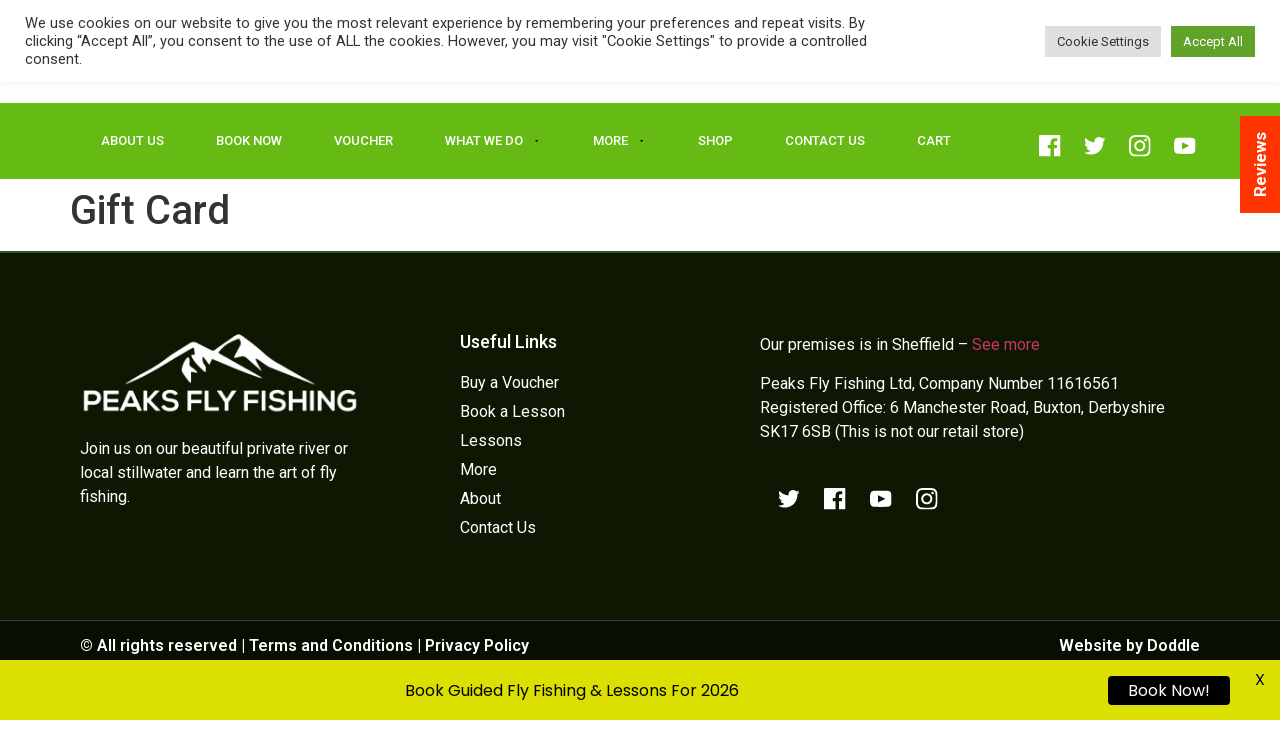

--- FILE ---
content_type: text/html; charset=UTF-8
request_url: https://www.peaksflyfishing.com/gift-card/
body_size: 26665
content:
<!doctype html>
<html lang="en-US">
<head>
	<meta charset="UTF-8">
	<meta name="viewport" content="width=device-width, initial-scale=1">
	<link rel="profile" href="https://gmpg.org/xfn/11">
	<meta name='robots' content='index, follow, max-image-preview:large, max-snippet:-1, max-video-preview:-1' />
	<style>img:is([sizes="auto" i], [sizes^="auto," i]) { contain-intrinsic-size: 3000px 1500px }</style>
	
	<!-- This site is optimized with the Yoast SEO Premium plugin v26.0 (Yoast SEO v26.0) - https://yoast.com/wordpress/plugins/seo/ -->
	<title>Gift Card - Peaks Fly Fishing</title><link rel="preload" data-rocket-preload as="style" href="https://fonts.googleapis.com/css?family=Poppins%3A400%2C500%2C600%2C700%7CRoboto%3A100%2C100italic%2C200%2C200italic%2C300%2C300italic%2C400%2C400italic%2C500%2C500italic%2C600%2C600italic%2C700%2C700italic%2C800%2C800italic%2C900%2C900italic%7CRoboto%20Slab%3A100%2C100italic%2C200%2C200italic%2C300%2C300italic%2C400%2C400italic%2C500%2C500italic%2C600%2C600italic%2C700%2C700italic%2C800%2C800italic%2C900%2C900italic&#038;display=swap" /><link rel="stylesheet" href="https://fonts.googleapis.com/css?family=Poppins%3A400%2C500%2C600%2C700%7CRoboto%3A100%2C100italic%2C200%2C200italic%2C300%2C300italic%2C400%2C400italic%2C500%2C500italic%2C600%2C600italic%2C700%2C700italic%2C800%2C800italic%2C900%2C900italic%7CRoboto%20Slab%3A100%2C100italic%2C200%2C200italic%2C300%2C300italic%2C400%2C400italic%2C500%2C500italic%2C600%2C600italic%2C700%2C700italic%2C800%2C800italic%2C900%2C900italic&#038;display=swap" media="print" onload="this.media='all'" /><noscript><link rel="stylesheet" href="https://fonts.googleapis.com/css?family=Poppins%3A400%2C500%2C600%2C700%7CRoboto%3A100%2C100italic%2C200%2C200italic%2C300%2C300italic%2C400%2C400italic%2C500%2C500italic%2C600%2C600italic%2C700%2C700italic%2C800%2C800italic%2C900%2C900italic%7CRoboto%20Slab%3A100%2C100italic%2C200%2C200italic%2C300%2C300italic%2C400%2C400italic%2C500%2C500italic%2C600%2C600italic%2C700%2C700italic%2C800%2C800italic%2C900%2C900italic&#038;display=swap" /></noscript>
	<link rel="canonical" href="https://www.peaksflyfishing.com/gift-card/" />
	<meta property="og:locale" content="en_US" />
	<meta property="og:type" content="article" />
	<meta property="og:title" content="Gift Card" />
	<meta property="og:url" content="https://www.peaksflyfishing.com/gift-card/" />
	<meta property="og:site_name" content="Peaks Fly Fishing" />
	<meta property="article:publisher" content="https://www.facebook.com/peaksflyfishing" />
	<meta name="twitter:card" content="summary_large_image" />
	<meta name="twitter:site" content="@peaksflyfishing" />
	<script type="application/ld+json" class="yoast-schema-graph">{"@context":"https://schema.org","@graph":[{"@type":"WebPage","@id":"https://www.peaksflyfishing.com/gift-card/","url":"https://www.peaksflyfishing.com/gift-card/","name":"Gift Card - Peaks Fly Fishing","isPartOf":{"@id":"https://www.peaksflyfishing.com/#website"},"datePublished":"2020-06-06T19:40:05+00:00","breadcrumb":{"@id":"https://www.peaksflyfishing.com/gift-card/#breadcrumb"},"inLanguage":"en-US","potentialAction":[{"@type":"ReadAction","target":["https://www.peaksflyfishing.com/gift-card/"]}]},{"@type":"BreadcrumbList","@id":"https://www.peaksflyfishing.com/gift-card/#breadcrumb","itemListElement":[{"@type":"ListItem","position":1,"name":"Home","item":"https://www.peaksflyfishing.com/"},{"@type":"ListItem","position":2,"name":"Gift Card"}]},{"@type":"WebSite","@id":"https://www.peaksflyfishing.com/#website","url":"https://www.peaksflyfishing.com/","name":"Peaks Fly Fishing","description":"Fly Fishing Lessons in Derbyshire","publisher":{"@id":"https://www.peaksflyfishing.com/#organization"},"potentialAction":[{"@type":"SearchAction","target":{"@type":"EntryPoint","urlTemplate":"https://www.peaksflyfishing.com/?s={search_term_string}"},"query-input":{"@type":"PropertyValueSpecification","valueRequired":true,"valueName":"search_term_string"}}],"inLanguage":"en-US"},{"@type":"Organization","@id":"https://www.peaksflyfishing.com/#organization","name":"Peaks Fly Fishing","url":"https://www.peaksflyfishing.com/","logo":{"@type":"ImageObject","inLanguage":"en-US","@id":"https://www.peaksflyfishing.com/#/schema/logo/image/","url":"https://www.peaksflyfishing.com/wp-content/uploads/2020/06/voucher.jpg","contentUrl":"https://www.peaksflyfishing.com/wp-content/uploads/2020/06/voucher.jpg","width":500,"height":143,"caption":"Peaks Fly Fishing"},"image":{"@id":"https://www.peaksflyfishing.com/#/schema/logo/image/"},"sameAs":["https://www.facebook.com/peaksflyfishing","https://x.com/peaksflyfishing","https://www.instagram.com/peaksflyfishing/","https://www.youtube.com/channel/UCT__njvFUwd1CYL7oCYUOOg"],"description":"Peaks Fly Fishing are fly fishing specialists based in Sheffield, England. They operate a retail fly fishing store in Hillsborough, Sheffield as well as a large e-commerce fly fishing website. They also provide professional fly fishing lessons and guided experiences across the Peak District. As one of the largest fly fishing schools in the UK, Peaks Fly Fishing combines expert tuition with a comprehensive retail offering. The shop and online store stock leading brands such as Sage, Vision, Redington, Rio, and Fishpond. The business also designs and manufactures its own extensive range of fishing flies, with over 75,000 flies normally held in stock, supplying anglers throughout the UK and beyond.","email":"david@peaksflyfishing.com","telephone":"01143 600590"}]}</script>
	<!-- / Yoast SEO Premium plugin. -->


<link rel='dns-prefetch' href='//www.peaksflyfishing.com' />
<link rel='dns-prefetch' href='//www.googletagmanager.com' />
<link rel='dns-prefetch' href='//fonts.googleapis.com' />
<link href='https://fonts.gstatic.com' crossorigin rel='preconnect' />
<link rel="alternate" type="application/rss+xml" title="Peaks Fly Fishing &raquo; Feed" href="https://www.peaksflyfishing.com/feed/" />
<link rel="alternate" type="application/rss+xml" title="Peaks Fly Fishing &raquo; Comments Feed" href="https://www.peaksflyfishing.com/comments/feed/" />
<style id='wp-emoji-styles-inline-css'>

	img.wp-smiley, img.emoji {
		display: inline !important;
		border: none !important;
		box-shadow: none !important;
		height: 1em !important;
		width: 1em !important;
		margin: 0 0.07em !important;
		vertical-align: -0.1em !important;
		background: none !important;
		padding: 0 !important;
	}
</style>
<link rel='stylesheet' id='wp-block-library-css' href='https://www.peaksflyfishing.com/wp-includes/css/dist/block-library/style.min.css?ver=6.8.3' media='all' />
<style id='classic-theme-styles-inline-css'>
/*! This file is auto-generated */
.wp-block-button__link{color:#fff;background-color:#32373c;border-radius:9999px;box-shadow:none;text-decoration:none;padding:calc(.667em + 2px) calc(1.333em + 2px);font-size:1.125em}.wp-block-file__button{background:#32373c;color:#fff;text-decoration:none}
</style>
<style id='global-styles-inline-css'>
:root{--wp--preset--aspect-ratio--square: 1;--wp--preset--aspect-ratio--4-3: 4/3;--wp--preset--aspect-ratio--3-4: 3/4;--wp--preset--aspect-ratio--3-2: 3/2;--wp--preset--aspect-ratio--2-3: 2/3;--wp--preset--aspect-ratio--16-9: 16/9;--wp--preset--aspect-ratio--9-16: 9/16;--wp--preset--color--black: #000000;--wp--preset--color--cyan-bluish-gray: #abb8c3;--wp--preset--color--white: #ffffff;--wp--preset--color--pale-pink: #f78da7;--wp--preset--color--vivid-red: #cf2e2e;--wp--preset--color--luminous-vivid-orange: #ff6900;--wp--preset--color--luminous-vivid-amber: #fcb900;--wp--preset--color--light-green-cyan: #7bdcb5;--wp--preset--color--vivid-green-cyan: #00d084;--wp--preset--color--pale-cyan-blue: #8ed1fc;--wp--preset--color--vivid-cyan-blue: #0693e3;--wp--preset--color--vivid-purple: #9b51e0;--wp--preset--gradient--vivid-cyan-blue-to-vivid-purple: linear-gradient(135deg,rgba(6,147,227,1) 0%,rgb(155,81,224) 100%);--wp--preset--gradient--light-green-cyan-to-vivid-green-cyan: linear-gradient(135deg,rgb(122,220,180) 0%,rgb(0,208,130) 100%);--wp--preset--gradient--luminous-vivid-amber-to-luminous-vivid-orange: linear-gradient(135deg,rgba(252,185,0,1) 0%,rgba(255,105,0,1) 100%);--wp--preset--gradient--luminous-vivid-orange-to-vivid-red: linear-gradient(135deg,rgba(255,105,0,1) 0%,rgb(207,46,46) 100%);--wp--preset--gradient--very-light-gray-to-cyan-bluish-gray: linear-gradient(135deg,rgb(238,238,238) 0%,rgb(169,184,195) 100%);--wp--preset--gradient--cool-to-warm-spectrum: linear-gradient(135deg,rgb(74,234,220) 0%,rgb(151,120,209) 20%,rgb(207,42,186) 40%,rgb(238,44,130) 60%,rgb(251,105,98) 80%,rgb(254,248,76) 100%);--wp--preset--gradient--blush-light-purple: linear-gradient(135deg,rgb(255,206,236) 0%,rgb(152,150,240) 100%);--wp--preset--gradient--blush-bordeaux: linear-gradient(135deg,rgb(254,205,165) 0%,rgb(254,45,45) 50%,rgb(107,0,62) 100%);--wp--preset--gradient--luminous-dusk: linear-gradient(135deg,rgb(255,203,112) 0%,rgb(199,81,192) 50%,rgb(65,88,208) 100%);--wp--preset--gradient--pale-ocean: linear-gradient(135deg,rgb(255,245,203) 0%,rgb(182,227,212) 50%,rgb(51,167,181) 100%);--wp--preset--gradient--electric-grass: linear-gradient(135deg,rgb(202,248,128) 0%,rgb(113,206,126) 100%);--wp--preset--gradient--midnight: linear-gradient(135deg,rgb(2,3,129) 0%,rgb(40,116,252) 100%);--wp--preset--font-size--small: 13px;--wp--preset--font-size--medium: 20px;--wp--preset--font-size--large: 36px;--wp--preset--font-size--x-large: 42px;--wp--preset--spacing--20: 0.44rem;--wp--preset--spacing--30: 0.67rem;--wp--preset--spacing--40: 1rem;--wp--preset--spacing--50: 1.5rem;--wp--preset--spacing--60: 2.25rem;--wp--preset--spacing--70: 3.38rem;--wp--preset--spacing--80: 5.06rem;--wp--preset--shadow--natural: 6px 6px 9px rgba(0, 0, 0, 0.2);--wp--preset--shadow--deep: 12px 12px 50px rgba(0, 0, 0, 0.4);--wp--preset--shadow--sharp: 6px 6px 0px rgba(0, 0, 0, 0.2);--wp--preset--shadow--outlined: 6px 6px 0px -3px rgba(255, 255, 255, 1), 6px 6px rgba(0, 0, 0, 1);--wp--preset--shadow--crisp: 6px 6px 0px rgba(0, 0, 0, 1);}:where(.is-layout-flex){gap: 0.5em;}:where(.is-layout-grid){gap: 0.5em;}body .is-layout-flex{display: flex;}.is-layout-flex{flex-wrap: wrap;align-items: center;}.is-layout-flex > :is(*, div){margin: 0;}body .is-layout-grid{display: grid;}.is-layout-grid > :is(*, div){margin: 0;}:where(.wp-block-columns.is-layout-flex){gap: 2em;}:where(.wp-block-columns.is-layout-grid){gap: 2em;}:where(.wp-block-post-template.is-layout-flex){gap: 1.25em;}:where(.wp-block-post-template.is-layout-grid){gap: 1.25em;}.has-black-color{color: var(--wp--preset--color--black) !important;}.has-cyan-bluish-gray-color{color: var(--wp--preset--color--cyan-bluish-gray) !important;}.has-white-color{color: var(--wp--preset--color--white) !important;}.has-pale-pink-color{color: var(--wp--preset--color--pale-pink) !important;}.has-vivid-red-color{color: var(--wp--preset--color--vivid-red) !important;}.has-luminous-vivid-orange-color{color: var(--wp--preset--color--luminous-vivid-orange) !important;}.has-luminous-vivid-amber-color{color: var(--wp--preset--color--luminous-vivid-amber) !important;}.has-light-green-cyan-color{color: var(--wp--preset--color--light-green-cyan) !important;}.has-vivid-green-cyan-color{color: var(--wp--preset--color--vivid-green-cyan) !important;}.has-pale-cyan-blue-color{color: var(--wp--preset--color--pale-cyan-blue) !important;}.has-vivid-cyan-blue-color{color: var(--wp--preset--color--vivid-cyan-blue) !important;}.has-vivid-purple-color{color: var(--wp--preset--color--vivid-purple) !important;}.has-black-background-color{background-color: var(--wp--preset--color--black) !important;}.has-cyan-bluish-gray-background-color{background-color: var(--wp--preset--color--cyan-bluish-gray) !important;}.has-white-background-color{background-color: var(--wp--preset--color--white) !important;}.has-pale-pink-background-color{background-color: var(--wp--preset--color--pale-pink) !important;}.has-vivid-red-background-color{background-color: var(--wp--preset--color--vivid-red) !important;}.has-luminous-vivid-orange-background-color{background-color: var(--wp--preset--color--luminous-vivid-orange) !important;}.has-luminous-vivid-amber-background-color{background-color: var(--wp--preset--color--luminous-vivid-amber) !important;}.has-light-green-cyan-background-color{background-color: var(--wp--preset--color--light-green-cyan) !important;}.has-vivid-green-cyan-background-color{background-color: var(--wp--preset--color--vivid-green-cyan) !important;}.has-pale-cyan-blue-background-color{background-color: var(--wp--preset--color--pale-cyan-blue) !important;}.has-vivid-cyan-blue-background-color{background-color: var(--wp--preset--color--vivid-cyan-blue) !important;}.has-vivid-purple-background-color{background-color: var(--wp--preset--color--vivid-purple) !important;}.has-black-border-color{border-color: var(--wp--preset--color--black) !important;}.has-cyan-bluish-gray-border-color{border-color: var(--wp--preset--color--cyan-bluish-gray) !important;}.has-white-border-color{border-color: var(--wp--preset--color--white) !important;}.has-pale-pink-border-color{border-color: var(--wp--preset--color--pale-pink) !important;}.has-vivid-red-border-color{border-color: var(--wp--preset--color--vivid-red) !important;}.has-luminous-vivid-orange-border-color{border-color: var(--wp--preset--color--luminous-vivid-orange) !important;}.has-luminous-vivid-amber-border-color{border-color: var(--wp--preset--color--luminous-vivid-amber) !important;}.has-light-green-cyan-border-color{border-color: var(--wp--preset--color--light-green-cyan) !important;}.has-vivid-green-cyan-border-color{border-color: var(--wp--preset--color--vivid-green-cyan) !important;}.has-pale-cyan-blue-border-color{border-color: var(--wp--preset--color--pale-cyan-blue) !important;}.has-vivid-cyan-blue-border-color{border-color: var(--wp--preset--color--vivid-cyan-blue) !important;}.has-vivid-purple-border-color{border-color: var(--wp--preset--color--vivid-purple) !important;}.has-vivid-cyan-blue-to-vivid-purple-gradient-background{background: var(--wp--preset--gradient--vivid-cyan-blue-to-vivid-purple) !important;}.has-light-green-cyan-to-vivid-green-cyan-gradient-background{background: var(--wp--preset--gradient--light-green-cyan-to-vivid-green-cyan) !important;}.has-luminous-vivid-amber-to-luminous-vivid-orange-gradient-background{background: var(--wp--preset--gradient--luminous-vivid-amber-to-luminous-vivid-orange) !important;}.has-luminous-vivid-orange-to-vivid-red-gradient-background{background: var(--wp--preset--gradient--luminous-vivid-orange-to-vivid-red) !important;}.has-very-light-gray-to-cyan-bluish-gray-gradient-background{background: var(--wp--preset--gradient--very-light-gray-to-cyan-bluish-gray) !important;}.has-cool-to-warm-spectrum-gradient-background{background: var(--wp--preset--gradient--cool-to-warm-spectrum) !important;}.has-blush-light-purple-gradient-background{background: var(--wp--preset--gradient--blush-light-purple) !important;}.has-blush-bordeaux-gradient-background{background: var(--wp--preset--gradient--blush-bordeaux) !important;}.has-luminous-dusk-gradient-background{background: var(--wp--preset--gradient--luminous-dusk) !important;}.has-pale-ocean-gradient-background{background: var(--wp--preset--gradient--pale-ocean) !important;}.has-electric-grass-gradient-background{background: var(--wp--preset--gradient--electric-grass) !important;}.has-midnight-gradient-background{background: var(--wp--preset--gradient--midnight) !important;}.has-small-font-size{font-size: var(--wp--preset--font-size--small) !important;}.has-medium-font-size{font-size: var(--wp--preset--font-size--medium) !important;}.has-large-font-size{font-size: var(--wp--preset--font-size--large) !important;}.has-x-large-font-size{font-size: var(--wp--preset--font-size--x-large) !important;}
:where(.wp-block-post-template.is-layout-flex){gap: 1.25em;}:where(.wp-block-post-template.is-layout-grid){gap: 1.25em;}
:where(.wp-block-columns.is-layout-flex){gap: 2em;}:where(.wp-block-columns.is-layout-grid){gap: 2em;}
:root :where(.wp-block-pullquote){font-size: 1.5em;line-height: 1.6;}
</style>
<link data-minify="1" rel='stylesheet' id='cookie-law-info-css' href='https://www.peaksflyfishing.com/wp-content/cache/min/1/wp-content/plugins/cookie-law-info/legacy/public/css/cookie-law-info-public.css?ver=1766435856' media='all' />
<link data-minify="1" rel='stylesheet' id='cookie-law-info-gdpr-css' href='https://www.peaksflyfishing.com/wp-content/cache/min/1/wp-content/plugins/cookie-law-info/legacy/public/css/cookie-law-info-gdpr.css?ver=1766435856' media='all' />
<link data-minify="1" rel='stylesheet' id='namespace-css' href='https://www.peaksflyfishing.com/wp-content/cache/min/1/wp-content/plugins/doddle/doddle.css?ver=1766435856' media='all' />
<link data-minify="1" rel='stylesheet' id='fontawesome-css' href='https://www.peaksflyfishing.com/wp-content/cache/min/1/wp-content/plugins/subscribe-to-unlock-lite/fontawesome/css/all.min.css?ver=1766435856' media='all' />
<link data-minify="1" rel='stylesheet' id='stul-frontend-style-css' href='https://www.peaksflyfishing.com/wp-content/cache/min/1/wp-content/plugins/subscribe-to-unlock-lite/css/stul-frontend.css?ver=1766435856' media='all' />
<link data-minify="1" rel='stylesheet' id='widgetopts-styles-css' href='https://www.peaksflyfishing.com/wp-content/cache/min/1/wp-content/plugins/widget-options/assets/css/widget-options.css?ver=1766435856' media='all' />
<link data-minify="1" rel='stylesheet' id='woocommerce-layout-css' href='https://www.peaksflyfishing.com/wp-content/cache/min/1/wp-content/plugins/woocommerce/assets/css/woocommerce-layout.css?ver=1766435856' media='all' />
<link data-minify="1" rel='stylesheet' id='woocommerce-smallscreen-css' href='https://www.peaksflyfishing.com/wp-content/cache/min/1/wp-content/plugins/woocommerce/assets/css/woocommerce-smallscreen.css?ver=1766435856' media='only screen and (max-width: 768px)' />
<link data-minify="1" rel='stylesheet' id='woocommerce-general-css' href='https://www.peaksflyfishing.com/wp-content/cache/min/1/wp-content/plugins/woocommerce/assets/css/woocommerce.css?ver=1766435856' media='all' />
<style id='woocommerce-inline-inline-css'>
.woocommerce form .form-row .required { visibility: visible; }
</style>
<link data-minify="1" rel='stylesheet' id='brands-styles-css' href='https://www.peaksflyfishing.com/wp-content/cache/min/1/wp-content/plugins/woocommerce/assets/css/brands.css?ver=1766435856' media='all' />
<link rel='stylesheet' id='hello-elementor-css' href='https://www.peaksflyfishing.com/wp-content/themes/hello-elementor/style.min.css?ver=2.9.0' media='all' />
<link rel='stylesheet' id='hello-elementor-theme-style-css' href='https://www.peaksflyfishing.com/wp-content/themes/hello-elementor/theme.min.css?ver=2.9.0' media='all' />
<link rel='stylesheet' id='elementor-frontend-css' href='https://www.peaksflyfishing.com/wp-content/plugins/elementor/assets/css/frontend.min.css?ver=3.32.2' media='all' />
<link rel='stylesheet' id='widget-image-css' href='https://www.peaksflyfishing.com/wp-content/plugins/elementor/assets/css/widget-image.min.css?ver=3.32.2' media='all' />
<link rel='stylesheet' id='widget-nav-menu-css' href='https://www.peaksflyfishing.com/wp-content/plugins/elementor-pro/assets/css/widget-nav-menu.min.css?ver=3.32.1' media='all' />
<link rel='stylesheet' id='widget-social-icons-css' href='https://www.peaksflyfishing.com/wp-content/plugins/elementor/assets/css/widget-social-icons.min.css?ver=3.32.2' media='all' />
<link rel='stylesheet' id='e-apple-webkit-css' href='https://www.peaksflyfishing.com/wp-content/plugins/elementor/assets/css/conditionals/apple-webkit.min.css?ver=3.32.2' media='all' />
<link rel='stylesheet' id='e-sticky-css' href='https://www.peaksflyfishing.com/wp-content/plugins/elementor-pro/assets/css/modules/sticky.min.css?ver=3.32.1' media='all' />
<link rel='stylesheet' id='widget-heading-css' href='https://www.peaksflyfishing.com/wp-content/plugins/elementor/assets/css/widget-heading.min.css?ver=3.32.2' media='all' />
<link rel='stylesheet' id='widget-icon-list-css' href='https://www.peaksflyfishing.com/wp-content/plugins/elementor/assets/css/widget-icon-list.min.css?ver=3.32.2' media='all' />
<link data-minify="1" rel='stylesheet' id='elementor-icons-css' href='https://www.peaksflyfishing.com/wp-content/cache/min/1/wp-content/plugins/elementor/assets/lib/eicons/css/elementor-icons.min.css?ver=1766435856' media='all' />
<link rel='stylesheet' id='elementor-post-18-css' href='https://www.peaksflyfishing.com/wp-content/uploads/elementor/css/post-18.css?ver=1766435845' media='all' />
<link rel='stylesheet' id='elementor-post-17-css' href='https://www.peaksflyfishing.com/wp-content/uploads/elementor/css/post-17.css?ver=1766435845' media='all' />
<link rel='stylesheet' id='elementor-post-51-css' href='https://www.peaksflyfishing.com/wp-content/uploads/elementor/css/post-51.css?ver=1766435845' media='all' />
<link rel='stylesheet' id='welcomebar-front-css' href='https://www.peaksflyfishing.com/wp-content/plugins/mystickymenu-pro/css/welcomebar-front.min.css?ver=2.8.2' media='all' />
<link rel='stylesheet' id='welcomebar-animate-css' href='https://www.peaksflyfishing.com/wp-content/plugins/mystickymenu-pro/css/welcomebar-animate.min.css?ver=2.8.2' media='all' />

<style id='rocket-lazyload-inline-css'>
.rll-youtube-player{position:relative;padding-bottom:56.23%;height:0;overflow:hidden;max-width:100%;}.rll-youtube-player:focus-within{outline: 2px solid currentColor;outline-offset: 5px;}.rll-youtube-player iframe{position:absolute;top:0;left:0;width:100%;height:100%;z-index:100;background:0 0}.rll-youtube-player img{bottom:0;display:block;left:0;margin:auto;max-width:100%;width:100%;position:absolute;right:0;top:0;border:none;height:auto;-webkit-transition:.4s all;-moz-transition:.4s all;transition:.4s all}.rll-youtube-player img:hover{-webkit-filter:brightness(75%)}.rll-youtube-player .play{height:100%;width:100%;left:0;top:0;position:absolute;background:url(https://www.peaksflyfishing.com/wp-content/plugins/wp-rocket/assets/img/youtube.png) no-repeat center;background-color: transparent !important;cursor:pointer;border:none;}
</style>


<link rel='stylesheet' id='elementor-icons-shared-0-css' href='https://www.peaksflyfishing.com/wp-content/plugins/elementor/assets/lib/font-awesome/css/fontawesome.min.css?ver=5.15.3' media='all' />
<link data-minify="1" rel='stylesheet' id='elementor-icons-fa-solid-css' href='https://www.peaksflyfishing.com/wp-content/cache/min/1/wp-content/plugins/elementor/assets/lib/font-awesome/css/solid.min.css?ver=1766435856' media='all' />
<link data-minify="1" rel='stylesheet' id='elementor-icons-fa-brands-css' href='https://www.peaksflyfishing.com/wp-content/cache/min/1/wp-content/plugins/elementor/assets/lib/font-awesome/css/brands.min.css?ver=1766435856' media='all' />
<script src="https://www.peaksflyfishing.com/wp-includes/js/jquery/jquery.min.js?ver=3.7.1" id="jquery-core-js"></script>
<script src="https://www.peaksflyfishing.com/wp-includes/js/jquery/jquery-migrate.min.js?ver=3.4.1" id="jquery-migrate-js" data-rocket-defer defer></script>
<script id="cookie-law-info-js-extra">
var Cli_Data = {"nn_cookie_ids":["crisp-clientsession8fc64d57-3f32-47ed-81ce-92554c4c2e64","crisp-client\/domain-detect\/1644924892960","cookietest","crisp-clientsocket8fc64d57-3f32-47ed-81ce-92554c4c2e64","CookieLawInfoConsent","cookielawinfo-checkbox-advertisement","elementor","PHPSESSID","test_cookie","IDE","YSC","VISITOR_INFO1_LIVE","yt-remote-device-id","yt-remote-connected-devices","_gcl_au","_ga","_gid","_gat_gtag_UA_2696817_17","vuid","CONSENT","_y","_shopify_y","_s","_shopify_s"],"cookielist":[],"non_necessary_cookies":{"necessary":["CookieLawInfoConsent","elementor","PHPSESSID"],"analytics":["_gcl_au","_ga","_gid","_gat_gtag_UA_2696817_17","vuid","CONSENT","_y","_shopify_y","_s","_shopify_s"],"advertisement":["test_cookie","IDE","YSC","VISITOR_INFO1_LIVE","yt-remote-device-id","yt-remote-connected-devices"],"others":["crisp-clientsession8fc64d57-3f32-47ed-81ce-92554c4c2e64","crisp-client\/domain-detect\/1644924892960","cookietest","crisp-clientsocket8fc64d57-3f32-47ed-81ce-92554c4c2e64"]},"ccpaEnabled":"","ccpaRegionBased":"","ccpaBarEnabled":"","strictlyEnabled":["necessary","obligatoire"],"ccpaType":"gdpr","js_blocking":"1","custom_integration":"","triggerDomRefresh":"","secure_cookies":""};
var cli_cookiebar_settings = {"animate_speed_hide":"500","animate_speed_show":"500","background":"#FFF","border":"#b1a6a6c2","border_on":"","button_1_button_colour":"#61a229","button_1_button_hover":"#4e8221","button_1_link_colour":"#fff","button_1_as_button":"1","button_1_new_win":"","button_2_button_colour":"#333","button_2_button_hover":"#292929","button_2_link_colour":"#444","button_2_as_button":"","button_2_hidebar":"","button_3_button_colour":"#dedfe0","button_3_button_hover":"#b2b2b3","button_3_link_colour":"#333333","button_3_as_button":"1","button_3_new_win":"","button_4_button_colour":"#dedfe0","button_4_button_hover":"#b2b2b3","button_4_link_colour":"#333333","button_4_as_button":"1","button_7_button_colour":"#61a229","button_7_button_hover":"#4e8221","button_7_link_colour":"#fff","button_7_as_button":"1","button_7_new_win":"","font_family":"inherit","header_fix":"","notify_animate_hide":"1","notify_animate_show":"","notify_div_id":"#cookie-law-info-bar","notify_position_horizontal":"left","notify_position_vertical":"top","scroll_close":"","scroll_close_reload":"","accept_close_reload":"","reject_close_reload":"","showagain_tab":"","showagain_background":"#fff","showagain_border":"#000","showagain_div_id":"#cookie-law-info-again","showagain_x_position":"100px","text":"#333333","show_once_yn":"1","show_once":"10000","logging_on":"","as_popup":"","popup_overlay":"1","bar_heading_text":"","cookie_bar_as":"banner","popup_showagain_position":"bottom-right","widget_position":"left"};
var log_object = {"ajax_url":"https:\/\/www.peaksflyfishing.com\/wp-admin\/admin-ajax.php"};
</script>
<script data-minify="1" src="https://www.peaksflyfishing.com/wp-content/cache/min/1/wp-content/plugins/cookie-law-info/legacy/public/js/cookie-law-info-public.js?ver=1762177065" id="cookie-law-info-js" data-rocket-defer defer></script>
<script id="stul-frontend-script-js-extra">
var stul_frontend_obj = {"ajax_url":"https:\/\/www.peaksflyfishing.com\/wp-admin\/admin-ajax.php","ajax_nonce":"e64b354d94"};
</script>
<script data-minify="1" src="https://www.peaksflyfishing.com/wp-content/cache/min/1/wp-content/plugins/subscribe-to-unlock-lite/js/stul-frontend.js?ver=1762177065" id="stul-frontend-script-js" data-rocket-defer defer></script>
<script src="https://www.peaksflyfishing.com/wp-content/plugins/woocommerce/assets/js/jquery-blockui/jquery.blockUI.min.js?ver=2.7.0-wc.10.2.3" id="jquery-blockui-js" defer data-wp-strategy="defer"></script>
<script id="wc-add-to-cart-js-extra">
var wc_add_to_cart_params = {"ajax_url":"\/wp-admin\/admin-ajax.php","wc_ajax_url":"\/?wc-ajax=%%endpoint%%","i18n_view_cart":"View cart","cart_url":"https:\/\/www.peaksflyfishing.com\/cart\/","is_cart":"","cart_redirect_after_add":"yes"};
</script>
<script src="https://www.peaksflyfishing.com/wp-content/plugins/woocommerce/assets/js/frontend/add-to-cart.min.js?ver=10.2.3" id="wc-add-to-cart-js" defer data-wp-strategy="defer"></script>
<script src="https://www.peaksflyfishing.com/wp-content/plugins/woocommerce/assets/js/js-cookie/js.cookie.min.js?ver=2.1.4-wc.10.2.3" id="js-cookie-js" defer data-wp-strategy="defer"></script>
<script id="woocommerce-js-extra">
var woocommerce_params = {"ajax_url":"\/wp-admin\/admin-ajax.php","wc_ajax_url":"\/?wc-ajax=%%endpoint%%","i18n_password_show":"Show password","i18n_password_hide":"Hide password"};
</script>
<script src="https://www.peaksflyfishing.com/wp-content/plugins/woocommerce/assets/js/frontend/woocommerce.min.js?ver=10.2.3" id="woocommerce-js" defer data-wp-strategy="defer"></script>

<!-- Google tag (gtag.js) snippet added by Site Kit -->
<!-- Google Analytics snippet added by Site Kit -->
<script src="https://www.googletagmanager.com/gtag/js?id=G-BPYM665Z9S" id="google_gtagjs-js" async></script>
<script id="google_gtagjs-js-after">
window.dataLayer = window.dataLayer || [];function gtag(){dataLayer.push(arguments);}
gtag("set","linker",{"domains":["www.peaksflyfishing.com"]});
gtag("js", new Date());
gtag("set", "developer_id.dZTNiMT", true);
gtag("config", "G-BPYM665Z9S");
</script>
<link rel="https://api.w.org/" href="https://www.peaksflyfishing.com/wp-json/" /><link rel="alternate" title="JSON" type="application/json" href="https://www.peaksflyfishing.com/wp-json/wp/v2/pages/191" /><link rel="EditURI" type="application/rsd+xml" title="RSD" href="https://www.peaksflyfishing.com/xmlrpc.php?rsd" />
<meta name="generator" content="WordPress 6.8.3" />
<meta name="generator" content="WooCommerce 10.2.3" />
<link rel='shortlink' href='https://www.peaksflyfishing.com/?p=191' />
<link rel="alternate" title="oEmbed (JSON)" type="application/json+oembed" href="https://www.peaksflyfishing.com/wp-json/oembed/1.0/embed?url=https%3A%2F%2Fwww.peaksflyfishing.com%2Fgift-card%2F" />
<link rel="alternate" title="oEmbed (XML)" type="text/xml+oembed" href="https://www.peaksflyfishing.com/wp-json/oembed/1.0/embed?url=https%3A%2F%2Fwww.peaksflyfishing.com%2Fgift-card%2F&#038;format=xml" />
<meta name="generator" content="Site Kit by Google 1.162.1" /><style id="mystickymenu" type="text/css">#mysticky-nav { width:100%; position: static; }#mysticky-nav.wrapfixed { position:fixed; left: 0px; margin-top:0px;  z-index: 99990; -webkit-transition: 0.3s; -moz-transition: 0.3s; -o-transition: 0.3s; transition: 0.3s; -ms-filter:"progid:DXImageTransform.Microsoft.Alpha(Opacity=90)"; filter: alpha(opacity=90); opacity:0.9; background-color: #f7f5e7;}#mysticky-nav.wrapfixed .myfixed{ background-color: #f7f5e7; position: relative;top: auto;left: auto;right: auto;}#mysticky-nav .myfixed { margin:0 auto; float:none; border:0px; background:none; max-width:100%; }</style>			<style type="text/css">
																															</style>
				<noscript><style>.woocommerce-product-gallery{ opacity: 1 !important; }</style></noscript>
	<meta name="generator" content="Elementor 3.32.2; features: additional_custom_breakpoints; settings: css_print_method-external, google_font-enabled, font_display-auto">

			<style>
				.e-con.e-parent:nth-of-type(n+4):not(.e-lazyloaded):not(.e-no-lazyload),
				.e-con.e-parent:nth-of-type(n+4):not(.e-lazyloaded):not(.e-no-lazyload) * {
					background-image: none !important;
				}
				@media screen and (max-height: 1024px) {
					.e-con.e-parent:nth-of-type(n+3):not(.e-lazyloaded):not(.e-no-lazyload),
					.e-con.e-parent:nth-of-type(n+3):not(.e-lazyloaded):not(.e-no-lazyload) * {
						background-image: none !important;
					}
				}
				@media screen and (max-height: 640px) {
					.e-con.e-parent:nth-of-type(n+2):not(.e-lazyloaded):not(.e-no-lazyload),
					.e-con.e-parent:nth-of-type(n+2):not(.e-lazyloaded):not(.e-no-lazyload) * {
						background-image: none !important;
					}
				}
			</style>
			<link rel="icon" href="https://www.peaksflyfishing.com/wp-content/uploads/2020/05/cropped-Logo-1-32x32.jpg" sizes="32x32" />
<link rel="icon" href="https://www.peaksflyfishing.com/wp-content/uploads/2020/05/cropped-Logo-1-192x192.jpg" sizes="192x192" />
<link rel="apple-touch-icon" href="https://www.peaksflyfishing.com/wp-content/uploads/2020/05/cropped-Logo-1-180x180.jpg" />
<meta name="msapplication-TileImage" content="https://www.peaksflyfishing.com/wp-content/uploads/2020/05/cropped-Logo-1-270x270.jpg" />
		<style id="wp-custom-css">
			.elementor-shape svg {
    height: 38px;
}
.elementor-shape {
    height: 38px;
}

.elementor-button {
  font-size:1.2rem;
}


.woocommerce-additional-fields{display:none!important;}		</style>
		<noscript><style id="rocket-lazyload-nojs-css">.rll-youtube-player, [data-lazy-src]{display:none !important;}</style></noscript></head>
<body class="wp-singular page-template-default page page-id-191 wp-custom-logo wp-theme-hello-elementor theme-hello-elementor woocommerce-no-js elementor-default elementor-kit-18">


<a class="skip-link screen-reader-text" href="#content">Skip to content</a>

		<header data-rocket-location-hash="8f827e072aeb38a87d8443cc0bf6e19d" data-elementor-type="header" data-elementor-id="17" class="elementor elementor-17 elementor-location-header" data-elementor-post-type="elementor_library">
					<section class="elementor-section elementor-top-section elementor-element elementor-element-253d990a elementor-section-content-middle elementor-hidden-phone elementor-section-boxed elementor-section-height-default elementor-section-height-default" data-id="253d990a" data-element_type="section" data-settings="{&quot;background_background&quot;:&quot;classic&quot;}">
						<div data-rocket-location-hash="82f6c6a00e9a86a2eaa3cc6e8d136714" class="elementor-container elementor-column-gap-default">
					<div class="elementor-column elementor-col-50 elementor-top-column elementor-element elementor-element-482499bd elementor-hidden-phone" data-id="482499bd" data-element_type="column">
			<div class="elementor-widget-wrap elementor-element-populated">
						<div class="elementor-element elementor-element-1330a20 elementor-widget elementor-widget-theme-site-logo elementor-widget-image" data-id="1330a20" data-element_type="widget" data-widget_type="theme-site-logo.default">
				<div class="elementor-widget-container">
											<a href="https://www.peaksflyfishing.com">
			<img width="300" height="90" src="data:image/svg+xml,%3Csvg%20xmlns='http://www.w3.org/2000/svg'%20viewBox='0%200%20300%2090'%3E%3C/svg%3E" class="attachment-medium size-medium wp-image-6373" alt="" data-lazy-srcset="https://www.peaksflyfishing.com/wp-content/uploads/2020/05/ESTABLISHED-2009-800-x-241-px-300x90.jpg 300w, https://www.peaksflyfishing.com/wp-content/uploads/2020/05/ESTABLISHED-2009-800-x-241-px-768x231.jpg 768w, https://www.peaksflyfishing.com/wp-content/uploads/2020/05/ESTABLISHED-2009-800-x-241-px-600x181.jpg 600w, https://www.peaksflyfishing.com/wp-content/uploads/2020/05/ESTABLISHED-2009-800-x-241-px.jpg 800w" data-lazy-sizes="(max-width: 300px) 100vw, 300px" data-lazy-src="https://www.peaksflyfishing.com/wp-content/uploads/2020/05/ESTABLISHED-2009-800-x-241-px-300x90.jpg" /><noscript><img width="300" height="90" src="https://www.peaksflyfishing.com/wp-content/uploads/2020/05/ESTABLISHED-2009-800-x-241-px-300x90.jpg" class="attachment-medium size-medium wp-image-6373" alt="" srcset="https://www.peaksflyfishing.com/wp-content/uploads/2020/05/ESTABLISHED-2009-800-x-241-px-300x90.jpg 300w, https://www.peaksflyfishing.com/wp-content/uploads/2020/05/ESTABLISHED-2009-800-x-241-px-768x231.jpg 768w, https://www.peaksflyfishing.com/wp-content/uploads/2020/05/ESTABLISHED-2009-800-x-241-px-600x181.jpg 600w, https://www.peaksflyfishing.com/wp-content/uploads/2020/05/ESTABLISHED-2009-800-x-241-px.jpg 800w" sizes="(max-width: 300px) 100vw, 300px" /></noscript>				</a>
											</div>
				</div>
					</div>
		</div>
				<div class="elementor-column elementor-col-50 elementor-top-column elementor-element elementor-element-8c56c2c elementor-hidden-phone" data-id="8c56c2c" data-element_type="column">
			<div class="elementor-widget-wrap elementor-element-populated">
						<div class="elementor-element elementor-element-574aae3 elementor-align-center elementor-widget__width-auto elementor-button-info elementor-widget elementor-widget-button" data-id="574aae3" data-element_type="widget" data-widget_type="button.default">
				<div class="elementor-widget-container">
									<div class="elementor-button-wrapper">
					<a class="elementor-button elementor-button-link elementor-size-sm" href="/product/fishing-voucher/">
						<span class="elementor-button-content-wrapper">
									<span class="elementor-button-text">Buy a Voucher</span>
					</span>
					</a>
				</div>
								</div>
				</div>
				<div class="elementor-element elementor-element-1a6902f elementor-align-center elementor-widget__width-auto elementor-widget elementor-widget-button" data-id="1a6902f" data-element_type="widget" data-widget_type="button.default">
				<div class="elementor-widget-container">
									<div class="elementor-button-wrapper">
					<a class="elementor-button elementor-button-link elementor-size-sm" href="/book-a-lesson/">
						<span class="elementor-button-content-wrapper">
									<span class="elementor-button-text">Book Now</span>
					</span>
					</a>
				</div>
								</div>
				</div>
					</div>
		</div>
					</div>
		</section>
				<nav class="elementor-section elementor-top-section elementor-element elementor-element-ddc003f elementor-section-content-middle elementor-hidden-phone elementor-section-boxed elementor-section-height-default elementor-section-height-default" data-id="ddc003f" data-element_type="section" data-settings="{&quot;background_background&quot;:&quot;classic&quot;,&quot;sticky&quot;:&quot;top&quot;,&quot;sticky_on&quot;:[&quot;desktop&quot;,&quot;tablet&quot;,&quot;mobile&quot;],&quot;sticky_offset&quot;:0,&quot;sticky_effects_offset&quot;:0,&quot;sticky_anchor_link_offset&quot;:0}">
						<div data-rocket-location-hash="c0a8692ba87932e4b64164f91c78807d" class="elementor-container elementor-column-gap-default">
					<div class="elementor-column elementor-col-50 elementor-top-column elementor-element elementor-element-e69c5cd" data-id="e69c5cd" data-element_type="column">
			<div class="elementor-widget-wrap elementor-element-populated">
						<div class="elementor-element elementor-element-a1aa2b3 elementor-nav-menu--dropdown-none elementor-widget__width-auto elementor-widget elementor-widget-nav-menu" data-id="a1aa2b3" data-element_type="widget" data-settings="{&quot;layout&quot;:&quot;horizontal&quot;,&quot;submenu_icon&quot;:{&quot;value&quot;:&quot;&lt;i class=\&quot;fas fa-caret-down\&quot; aria-hidden=\&quot;true\&quot;&gt;&lt;\/i&gt;&quot;,&quot;library&quot;:&quot;fa-solid&quot;}}" data-widget_type="nav-menu.default">
				<div class="elementor-widget-container">
								<nav aria-label="Menu" class="elementor-nav-menu--main elementor-nav-menu__container elementor-nav-menu--layout-horizontal e--pointer-background e--animation-none">
				<ul id="menu-1-a1aa2b3" class="elementor-nav-menu"><li class="menu-item menu-item-type-post_type menu-item-object-page menu-item-23"><a href="https://www.peaksflyfishing.com/about-us/" class="elementor-item">About Us</a></li>
<li class="menu-item menu-item-type-post_type menu-item-object-page menu-item-4419"><a href="https://www.peaksflyfishing.com/book-a-lesson/" class="elementor-item">Book Now</a></li>
<li class="menu-item menu-item-type-custom menu-item-object-custom menu-item-4808"><a href="/product/fishing-voucher/" class="elementor-item">Voucher</a></li>
<li class="menu-item menu-item-type-custom menu-item-object-custom menu-item-has-children menu-item-4434"><a href="#" class="elementor-item elementor-item-anchor">What We Do</a>
<ul class="sub-menu elementor-nav-menu--dropdown">
	<li class="menu-item menu-item-type-post_type menu-item-object-page menu-item-4420"><a href="https://www.peaksflyfishing.com/lessons/" class="elementor-sub-item">Lessons</a></li>
	<li class="menu-item menu-item-type-post_type menu-item-object-page menu-item-5032"><a href="https://www.peaksflyfishing.com/guided-fly-fishing/" class="elementor-sub-item">Guided Fly Fishing</a></li>
	<li class="menu-item menu-item-type-post_type menu-item-object-page menu-item-7110"><a href="https://www.peaksflyfishing.com/salmon-fishing-school/" class="elementor-sub-item">Salmon Fishing School</a></li>
	<li class="menu-item menu-item-type-custom menu-item-object-custom menu-item-5770"><a href="https://shop.peaksflyfishing.com/pages/in-store-events" class="elementor-sub-item">In-Store Events</a></li>
	<li class="menu-item menu-item-type-custom menu-item-object-custom menu-item-4423"><a href="/product/fishing-voucher/" class="elementor-sub-item">Buy a Voucher</a></li>
</ul>
</li>
<li class="menu-item menu-item-type-custom menu-item-object-custom menu-item-has-children menu-item-4433"><a href="#" class="elementor-item elementor-item-anchor">More</a>
<ul class="sub-menu elementor-nav-menu--dropdown">
	<li class="menu-item menu-item-type-post_type menu-item-object-page menu-item-4374"><a href="https://www.peaksflyfishing.com/media/" class="elementor-sub-item">Media</a></li>
	<li class="menu-item menu-item-type-post_type menu-item-object-page menu-item-4455"><a href="https://www.peaksflyfishing.com/gallery/" class="elementor-sub-item">Gallery</a></li>
	<li class="menu-item menu-item-type-post_type menu-item-object-page menu-item-4395"><a href="https://www.peaksflyfishing.com/blogs/" class="elementor-sub-item">Blogs</a></li>
	<li class="menu-item menu-item-type-post_type menu-item-object-page menu-item-4390"><a href="https://www.peaksflyfishing.com/podcasts/" class="elementor-sub-item">Podcasts</a></li>
</ul>
</li>
<li class="menu-item menu-item-type-custom menu-item-object-custom menu-item-268"><a href="https://shop.peaksflyfishing.com" class="elementor-item">Shop</a></li>
<li class="menu-item menu-item-type-post_type menu-item-object-page menu-item-25"><a href="https://www.peaksflyfishing.com/contact-us/" class="elementor-item">Contact Us</a></li>
<li class="menu-item menu-item-type-post_type menu-item-object-page menu-item-4698"><a href="https://www.peaksflyfishing.com/cart/" class="elementor-item">Cart</a></li>
</ul>			</nav>
						<nav class="elementor-nav-menu--dropdown elementor-nav-menu__container" aria-hidden="true">
				<ul id="menu-2-a1aa2b3" class="elementor-nav-menu"><li class="menu-item menu-item-type-post_type menu-item-object-page menu-item-23"><a href="https://www.peaksflyfishing.com/about-us/" class="elementor-item" tabindex="-1">About Us</a></li>
<li class="menu-item menu-item-type-post_type menu-item-object-page menu-item-4419"><a href="https://www.peaksflyfishing.com/book-a-lesson/" class="elementor-item" tabindex="-1">Book Now</a></li>
<li class="menu-item menu-item-type-custom menu-item-object-custom menu-item-4808"><a href="/product/fishing-voucher/" class="elementor-item" tabindex="-1">Voucher</a></li>
<li class="menu-item menu-item-type-custom menu-item-object-custom menu-item-has-children menu-item-4434"><a href="#" class="elementor-item elementor-item-anchor" tabindex="-1">What We Do</a>
<ul class="sub-menu elementor-nav-menu--dropdown">
	<li class="menu-item menu-item-type-post_type menu-item-object-page menu-item-4420"><a href="https://www.peaksflyfishing.com/lessons/" class="elementor-sub-item" tabindex="-1">Lessons</a></li>
	<li class="menu-item menu-item-type-post_type menu-item-object-page menu-item-5032"><a href="https://www.peaksflyfishing.com/guided-fly-fishing/" class="elementor-sub-item" tabindex="-1">Guided Fly Fishing</a></li>
	<li class="menu-item menu-item-type-post_type menu-item-object-page menu-item-7110"><a href="https://www.peaksflyfishing.com/salmon-fishing-school/" class="elementor-sub-item" tabindex="-1">Salmon Fishing School</a></li>
	<li class="menu-item menu-item-type-custom menu-item-object-custom menu-item-5770"><a href="https://shop.peaksflyfishing.com/pages/in-store-events" class="elementor-sub-item" tabindex="-1">In-Store Events</a></li>
	<li class="menu-item menu-item-type-custom menu-item-object-custom menu-item-4423"><a href="/product/fishing-voucher/" class="elementor-sub-item" tabindex="-1">Buy a Voucher</a></li>
</ul>
</li>
<li class="menu-item menu-item-type-custom menu-item-object-custom menu-item-has-children menu-item-4433"><a href="#" class="elementor-item elementor-item-anchor" tabindex="-1">More</a>
<ul class="sub-menu elementor-nav-menu--dropdown">
	<li class="menu-item menu-item-type-post_type menu-item-object-page menu-item-4374"><a href="https://www.peaksflyfishing.com/media/" class="elementor-sub-item" tabindex="-1">Media</a></li>
	<li class="menu-item menu-item-type-post_type menu-item-object-page menu-item-4455"><a href="https://www.peaksflyfishing.com/gallery/" class="elementor-sub-item" tabindex="-1">Gallery</a></li>
	<li class="menu-item menu-item-type-post_type menu-item-object-page menu-item-4395"><a href="https://www.peaksflyfishing.com/blogs/" class="elementor-sub-item" tabindex="-1">Blogs</a></li>
	<li class="menu-item menu-item-type-post_type menu-item-object-page menu-item-4390"><a href="https://www.peaksflyfishing.com/podcasts/" class="elementor-sub-item" tabindex="-1">Podcasts</a></li>
</ul>
</li>
<li class="menu-item menu-item-type-custom menu-item-object-custom menu-item-268"><a href="https://shop.peaksflyfishing.com" class="elementor-item" tabindex="-1">Shop</a></li>
<li class="menu-item menu-item-type-post_type menu-item-object-page menu-item-25"><a href="https://www.peaksflyfishing.com/contact-us/" class="elementor-item" tabindex="-1">Contact Us</a></li>
<li class="menu-item menu-item-type-post_type menu-item-object-page menu-item-4698"><a href="https://www.peaksflyfishing.com/cart/" class="elementor-item" tabindex="-1">Cart</a></li>
</ul>			</nav>
						</div>
				</div>
					</div>
		</div>
				<div class="elementor-column elementor-col-50 elementor-top-column elementor-element elementor-element-92851ba" data-id="92851ba" data-element_type="column">
			<div class="elementor-widget-wrap elementor-element-populated">
						<div class="elementor-element elementor-element-9107a74 e-grid-align-right elementor-hidden-phone elementor-shape-rounded elementor-grid-0 elementor-widget elementor-widget-social-icons" data-id="9107a74" data-element_type="widget" data-widget_type="social-icons.default">
				<div class="elementor-widget-container">
							<div class="elementor-social-icons-wrapper elementor-grid" role="list">
							<span class="elementor-grid-item" role="listitem">
					<a class="elementor-icon elementor-social-icon elementor-social-icon-facebook-f elementor-repeater-item-320e991" href="https://www.facebook.com/peaksflyfishing" target="_blank">
						<span class="elementor-screen-only">Facebook-f</span>
						<i aria-hidden="true" class="fab fa-facebook-f"></i>					</a>
				</span>
							<span class="elementor-grid-item" role="listitem">
					<a class="elementor-icon elementor-social-icon elementor-social-icon-twitter elementor-repeater-item-1491259" href="https://twitter.com/peaksflyfishing" target="_blank">
						<span class="elementor-screen-only">Twitter</span>
						<i aria-hidden="true" class="fab fa-twitter"></i>					</a>
				</span>
							<span class="elementor-grid-item" role="listitem">
					<a class="elementor-icon elementor-social-icon elementor-social-icon-instagram elementor-repeater-item-8853bbf" href="https://www.instagram.com/peaksflyfishing/" target="_blank">
						<span class="elementor-screen-only">Instagram</span>
						<i aria-hidden="true" class="fab fa-instagram"></i>					</a>
				</span>
							<span class="elementor-grid-item" role="listitem">
					<a class="elementor-icon elementor-social-icon elementor-social-icon-youtube elementor-repeater-item-1371d49" href="https://www.youtube.com/channel/UCT__njvFUwd1CYL7oCYUOOg" target="_blank">
						<span class="elementor-screen-only">Youtube</span>
						<i aria-hidden="true" class="fab fa-youtube"></i>					</a>
				</span>
					</div>
						</div>
				</div>
					</div>
		</div>
					</div>
		</nav>
				<section class="elementor-section elementor-top-section elementor-element elementor-element-d02c3a7 elementor-section-content-middle elementor-hidden-desktop elementor-hidden-tablet elementor-section-boxed elementor-section-height-default elementor-section-height-default" data-id="d02c3a7" data-element_type="section" data-settings="{&quot;background_background&quot;:&quot;classic&quot;,&quot;sticky&quot;:&quot;top&quot;,&quot;sticky_on&quot;:[&quot;desktop&quot;,&quot;tablet&quot;,&quot;mobile&quot;],&quot;sticky_offset&quot;:0,&quot;sticky_effects_offset&quot;:0,&quot;sticky_anchor_link_offset&quot;:0}">
						<div data-rocket-location-hash="454d71d7a359e26742fd2e85b3b45169" class="elementor-container elementor-column-gap-no">
					<div class="elementor-column elementor-col-50 elementor-top-column elementor-element elementor-element-14108ed" data-id="14108ed" data-element_type="column">
			<div class="elementor-widget-wrap elementor-element-populated">
						<div class="elementor-element elementor-element-e2682e4 elementor-widget elementor-widget-theme-site-logo elementor-widget-image" data-id="e2682e4" data-element_type="widget" data-widget_type="theme-site-logo.default">
				<div class="elementor-widget-container">
											<a href="https://www.peaksflyfishing.com">
			<img width="300" height="90" src="data:image/svg+xml,%3Csvg%20xmlns='http://www.w3.org/2000/svg'%20viewBox='0%200%20300%2090'%3E%3C/svg%3E" class="attachment-medium size-medium wp-image-6373" alt="" data-lazy-srcset="https://www.peaksflyfishing.com/wp-content/uploads/2020/05/ESTABLISHED-2009-800-x-241-px-300x90.jpg 300w, https://www.peaksflyfishing.com/wp-content/uploads/2020/05/ESTABLISHED-2009-800-x-241-px-768x231.jpg 768w, https://www.peaksflyfishing.com/wp-content/uploads/2020/05/ESTABLISHED-2009-800-x-241-px-600x181.jpg 600w, https://www.peaksflyfishing.com/wp-content/uploads/2020/05/ESTABLISHED-2009-800-x-241-px.jpg 800w" data-lazy-sizes="(max-width: 300px) 100vw, 300px" data-lazy-src="https://www.peaksflyfishing.com/wp-content/uploads/2020/05/ESTABLISHED-2009-800-x-241-px-300x90.jpg" /><noscript><img width="300" height="90" src="https://www.peaksflyfishing.com/wp-content/uploads/2020/05/ESTABLISHED-2009-800-x-241-px-300x90.jpg" class="attachment-medium size-medium wp-image-6373" alt="" srcset="https://www.peaksflyfishing.com/wp-content/uploads/2020/05/ESTABLISHED-2009-800-x-241-px-300x90.jpg 300w, https://www.peaksflyfishing.com/wp-content/uploads/2020/05/ESTABLISHED-2009-800-x-241-px-768x231.jpg 768w, https://www.peaksflyfishing.com/wp-content/uploads/2020/05/ESTABLISHED-2009-800-x-241-px-600x181.jpg 600w, https://www.peaksflyfishing.com/wp-content/uploads/2020/05/ESTABLISHED-2009-800-x-241-px.jpg 800w" sizes="(max-width: 300px) 100vw, 300px" /></noscript>				</a>
											</div>
				</div>
					</div>
		</div>
				<div class="elementor-column elementor-col-50 elementor-top-column elementor-element elementor-element-3826059 elementor-hidden-desktop" data-id="3826059" data-element_type="column">
			<div class="elementor-widget-wrap elementor-element-populated">
						<div class="elementor-element elementor-element-e0f86b3 elementor-nav-menu__align-center elementor-nav-menu--stretch elementor-nav-menu--dropdown-tablet elementor-nav-menu__text-align-aside elementor-nav-menu--toggle elementor-nav-menu--burger elementor-widget elementor-widget-nav-menu" data-id="e0f86b3" data-element_type="widget" data-settings="{&quot;full_width&quot;:&quot;stretch&quot;,&quot;layout&quot;:&quot;horizontal&quot;,&quot;submenu_icon&quot;:{&quot;value&quot;:&quot;&lt;i class=\&quot;fas fa-caret-down\&quot; aria-hidden=\&quot;true\&quot;&gt;&lt;\/i&gt;&quot;,&quot;library&quot;:&quot;fa-solid&quot;},&quot;toggle&quot;:&quot;burger&quot;}" data-widget_type="nav-menu.default">
				<div class="elementor-widget-container">
								<nav aria-label="Menu" class="elementor-nav-menu--main elementor-nav-menu__container elementor-nav-menu--layout-horizontal e--pointer-underline e--animation-fade">
				<ul id="menu-1-e0f86b3" class="elementor-nav-menu"><li class="menu-item menu-item-type-post_type menu-item-object-page menu-item-23"><a href="https://www.peaksflyfishing.com/about-us/" class="elementor-item">About Us</a></li>
<li class="menu-item menu-item-type-post_type menu-item-object-page menu-item-4419"><a href="https://www.peaksflyfishing.com/book-a-lesson/" class="elementor-item">Book Now</a></li>
<li class="menu-item menu-item-type-custom menu-item-object-custom menu-item-4808"><a href="/product/fishing-voucher/" class="elementor-item">Voucher</a></li>
<li class="menu-item menu-item-type-custom menu-item-object-custom menu-item-has-children menu-item-4434"><a href="#" class="elementor-item elementor-item-anchor">What We Do</a>
<ul class="sub-menu elementor-nav-menu--dropdown">
	<li class="menu-item menu-item-type-post_type menu-item-object-page menu-item-4420"><a href="https://www.peaksflyfishing.com/lessons/" class="elementor-sub-item">Lessons</a></li>
	<li class="menu-item menu-item-type-post_type menu-item-object-page menu-item-5032"><a href="https://www.peaksflyfishing.com/guided-fly-fishing/" class="elementor-sub-item">Guided Fly Fishing</a></li>
	<li class="menu-item menu-item-type-post_type menu-item-object-page menu-item-7110"><a href="https://www.peaksflyfishing.com/salmon-fishing-school/" class="elementor-sub-item">Salmon Fishing School</a></li>
	<li class="menu-item menu-item-type-custom menu-item-object-custom menu-item-5770"><a href="https://shop.peaksflyfishing.com/pages/in-store-events" class="elementor-sub-item">In-Store Events</a></li>
	<li class="menu-item menu-item-type-custom menu-item-object-custom menu-item-4423"><a href="/product/fishing-voucher/" class="elementor-sub-item">Buy a Voucher</a></li>
</ul>
</li>
<li class="menu-item menu-item-type-custom menu-item-object-custom menu-item-has-children menu-item-4433"><a href="#" class="elementor-item elementor-item-anchor">More</a>
<ul class="sub-menu elementor-nav-menu--dropdown">
	<li class="menu-item menu-item-type-post_type menu-item-object-page menu-item-4374"><a href="https://www.peaksflyfishing.com/media/" class="elementor-sub-item">Media</a></li>
	<li class="menu-item menu-item-type-post_type menu-item-object-page menu-item-4455"><a href="https://www.peaksflyfishing.com/gallery/" class="elementor-sub-item">Gallery</a></li>
	<li class="menu-item menu-item-type-post_type menu-item-object-page menu-item-4395"><a href="https://www.peaksflyfishing.com/blogs/" class="elementor-sub-item">Blogs</a></li>
	<li class="menu-item menu-item-type-post_type menu-item-object-page menu-item-4390"><a href="https://www.peaksflyfishing.com/podcasts/" class="elementor-sub-item">Podcasts</a></li>
</ul>
</li>
<li class="menu-item menu-item-type-custom menu-item-object-custom menu-item-268"><a href="https://shop.peaksflyfishing.com" class="elementor-item">Shop</a></li>
<li class="menu-item menu-item-type-post_type menu-item-object-page menu-item-25"><a href="https://www.peaksflyfishing.com/contact-us/" class="elementor-item">Contact Us</a></li>
<li class="menu-item menu-item-type-post_type menu-item-object-page menu-item-4698"><a href="https://www.peaksflyfishing.com/cart/" class="elementor-item">Cart</a></li>
</ul>			</nav>
					<div class="elementor-menu-toggle" role="button" tabindex="0" aria-label="Menu Toggle" aria-expanded="false">
			<i aria-hidden="true" role="presentation" class="elementor-menu-toggle__icon--open eicon-menu-bar"></i><i aria-hidden="true" role="presentation" class="elementor-menu-toggle__icon--close eicon-close"></i>		</div>
					<nav class="elementor-nav-menu--dropdown elementor-nav-menu__container" aria-hidden="true">
				<ul id="menu-2-e0f86b3" class="elementor-nav-menu"><li class="menu-item menu-item-type-post_type menu-item-object-page menu-item-23"><a href="https://www.peaksflyfishing.com/about-us/" class="elementor-item" tabindex="-1">About Us</a></li>
<li class="menu-item menu-item-type-post_type menu-item-object-page menu-item-4419"><a href="https://www.peaksflyfishing.com/book-a-lesson/" class="elementor-item" tabindex="-1">Book Now</a></li>
<li class="menu-item menu-item-type-custom menu-item-object-custom menu-item-4808"><a href="/product/fishing-voucher/" class="elementor-item" tabindex="-1">Voucher</a></li>
<li class="menu-item menu-item-type-custom menu-item-object-custom menu-item-has-children menu-item-4434"><a href="#" class="elementor-item elementor-item-anchor" tabindex="-1">What We Do</a>
<ul class="sub-menu elementor-nav-menu--dropdown">
	<li class="menu-item menu-item-type-post_type menu-item-object-page menu-item-4420"><a href="https://www.peaksflyfishing.com/lessons/" class="elementor-sub-item" tabindex="-1">Lessons</a></li>
	<li class="menu-item menu-item-type-post_type menu-item-object-page menu-item-5032"><a href="https://www.peaksflyfishing.com/guided-fly-fishing/" class="elementor-sub-item" tabindex="-1">Guided Fly Fishing</a></li>
	<li class="menu-item menu-item-type-post_type menu-item-object-page menu-item-7110"><a href="https://www.peaksflyfishing.com/salmon-fishing-school/" class="elementor-sub-item" tabindex="-1">Salmon Fishing School</a></li>
	<li class="menu-item menu-item-type-custom menu-item-object-custom menu-item-5770"><a href="https://shop.peaksflyfishing.com/pages/in-store-events" class="elementor-sub-item" tabindex="-1">In-Store Events</a></li>
	<li class="menu-item menu-item-type-custom menu-item-object-custom menu-item-4423"><a href="/product/fishing-voucher/" class="elementor-sub-item" tabindex="-1">Buy a Voucher</a></li>
</ul>
</li>
<li class="menu-item menu-item-type-custom menu-item-object-custom menu-item-has-children menu-item-4433"><a href="#" class="elementor-item elementor-item-anchor" tabindex="-1">More</a>
<ul class="sub-menu elementor-nav-menu--dropdown">
	<li class="menu-item menu-item-type-post_type menu-item-object-page menu-item-4374"><a href="https://www.peaksflyfishing.com/media/" class="elementor-sub-item" tabindex="-1">Media</a></li>
	<li class="menu-item menu-item-type-post_type menu-item-object-page menu-item-4455"><a href="https://www.peaksflyfishing.com/gallery/" class="elementor-sub-item" tabindex="-1">Gallery</a></li>
	<li class="menu-item menu-item-type-post_type menu-item-object-page menu-item-4395"><a href="https://www.peaksflyfishing.com/blogs/" class="elementor-sub-item" tabindex="-1">Blogs</a></li>
	<li class="menu-item menu-item-type-post_type menu-item-object-page menu-item-4390"><a href="https://www.peaksflyfishing.com/podcasts/" class="elementor-sub-item" tabindex="-1">Podcasts</a></li>
</ul>
</li>
<li class="menu-item menu-item-type-custom menu-item-object-custom menu-item-268"><a href="https://shop.peaksflyfishing.com" class="elementor-item" tabindex="-1">Shop</a></li>
<li class="menu-item menu-item-type-post_type menu-item-object-page menu-item-25"><a href="https://www.peaksflyfishing.com/contact-us/" class="elementor-item" tabindex="-1">Contact Us</a></li>
<li class="menu-item menu-item-type-post_type menu-item-object-page menu-item-4698"><a href="https://www.peaksflyfishing.com/cart/" class="elementor-item" tabindex="-1">Cart</a></li>
</ul>			</nav>
						</div>
				</div>
					</div>
		</div>
					</div>
		</section>
				</header>
		
<main data-rocket-location-hash="8dd3361f887fbbc1b2d946dfd03023c4" id="content" class="site-main post-191 page type-page status-publish hentry">

			<header data-rocket-location-hash="f667af308d6881f369adafbff90ed010" class="page-header">
			<h1 class="entry-title">Gift Card</h1>		</header>
	
	<div data-rocket-location-hash="a750e7d025ff301eb115f835c5c850e5" class="page-content">
		<div data-rocket-location-hash="473752236328ef058ddefb05ac9ec7f0" class="woocommerce columns-4 "></div>
		<div data-rocket-location-hash="e6ea6054db7b8c5b40a3179d9ceb507e" class="post-tags">
					</div>
			</div>

	
</main>

			<footer data-rocket-location-hash="e13c3e8449cfce363bcea32a3d451434" data-elementor-type="footer" data-elementor-id="51" class="elementor elementor-51 elementor-location-footer" data-elementor-post-type="elementor_library">
					<section class="elementor-section elementor-top-section elementor-element elementor-element-72c8f9bc elementor-section-boxed elementor-section-height-default elementor-section-height-default" data-id="72c8f9bc" data-element_type="section" data-settings="{&quot;background_background&quot;:&quot;classic&quot;}">
						<div data-rocket-location-hash="028f2321af60c698d7eb1a54aeed5255" class="elementor-container elementor-column-gap-default">
					<div class="elementor-column elementor-col-33 elementor-top-column elementor-element elementor-element-52a8f78e" data-id="52a8f78e" data-element_type="column">
			<div class="elementor-widget-wrap elementor-element-populated">
						<div class="elementor-element elementor-element-59417a3 elementor-widget elementor-widget-image" data-id="59417a3" data-element_type="widget" data-widget_type="image.default">
				<div class="elementor-widget-container">
															<img width="300" height="90" src="data:image/svg+xml,%3Csvg%20xmlns='http://www.w3.org/2000/svg'%20viewBox='0%200%20300%2090'%3E%3C/svg%3E" class="attachment-medium size-medium wp-image-89" alt="" data-lazy-srcset="https://www.peaksflyfishing.com/wp-content/uploads/2020/05/Logowhite-1-300x90.png 300w, https://www.peaksflyfishing.com/wp-content/uploads/2020/05/Logowhite-1-1024x308.png 1024w, https://www.peaksflyfishing.com/wp-content/uploads/2020/05/Logowhite-1-768x231.png 768w, https://www.peaksflyfishing.com/wp-content/uploads/2020/05/Logowhite-1-600x181.png 600w, https://www.peaksflyfishing.com/wp-content/uploads/2020/05/Logowhite-1.png 800w" data-lazy-sizes="(max-width: 300px) 100vw, 300px" data-lazy-src="https://www.peaksflyfishing.com/wp-content/uploads/2020/05/Logowhite-1-300x90.png" /><noscript><img width="300" height="90" src="https://www.peaksflyfishing.com/wp-content/uploads/2020/05/Logowhite-1-300x90.png" class="attachment-medium size-medium wp-image-89" alt="" srcset="https://www.peaksflyfishing.com/wp-content/uploads/2020/05/Logowhite-1-300x90.png 300w, https://www.peaksflyfishing.com/wp-content/uploads/2020/05/Logowhite-1-1024x308.png 1024w, https://www.peaksflyfishing.com/wp-content/uploads/2020/05/Logowhite-1-768x231.png 768w, https://www.peaksflyfishing.com/wp-content/uploads/2020/05/Logowhite-1-600x181.png 600w, https://www.peaksflyfishing.com/wp-content/uploads/2020/05/Logowhite-1.png 800w" sizes="(max-width: 300px) 100vw, 300px" /></noscript>															</div>
				</div>
				<div class="elementor-element elementor-element-74cd323 elementor-widget elementor-widget-text-editor" data-id="74cd323" data-element_type="widget" data-widget_type="text-editor.default">
				<div class="elementor-widget-container">
									<p>Join us on our beautiful private river or local stillwater and learn the art of fly fishing.</p>								</div>
				</div>
					</div>
		</div>
				<div class="elementor-column elementor-col-33 elementor-top-column elementor-element elementor-element-20cda1fb" data-id="20cda1fb" data-element_type="column">
			<div class="elementor-widget-wrap elementor-element-populated">
						<div class="elementor-element elementor-element-5a693a13 elementor-widget elementor-widget-heading" data-id="5a693a13" data-element_type="widget" data-widget_type="heading.default">
				<div class="elementor-widget-container">
					<h2 class="elementor-heading-title elementor-size-default">Useful Links</h2>				</div>
				</div>
				<div class="elementor-element elementor-element-253d3409 elementor-align-left elementor-mobile-align-left elementor-icon-list--layout-traditional elementor-list-item-link-full_width elementor-widget elementor-widget-icon-list" data-id="253d3409" data-element_type="widget" data-widget_type="icon-list.default">
				<div class="elementor-widget-container">
							<ul class="elementor-icon-list-items">
							<li class="elementor-icon-list-item">
											<a href="/product/fishing-voucher/">

											<span class="elementor-icon-list-text">Buy a Voucher</span>
											</a>
									</li>
								<li class="elementor-icon-list-item">
											<a href="/book-a-lesson">

											<span class="elementor-icon-list-text">Book a Lesson</span>
											</a>
									</li>
								<li class="elementor-icon-list-item">
											<a href="/lessons">

											<span class="elementor-icon-list-text">Lessons</span>
											</a>
									</li>
								<li class="elementor-icon-list-item">
											<a href="/media">

											<span class="elementor-icon-list-text">More</span>
											</a>
									</li>
								<li class="elementor-icon-list-item">
											<a href="/about-us">

											<span class="elementor-icon-list-text">About</span>
											</a>
									</li>
								<li class="elementor-icon-list-item">
											<a href="/contact">

											<span class="elementor-icon-list-text">Contact Us</span>
											</a>
									</li>
						</ul>
						</div>
				</div>
					</div>
		</div>
				<div class="elementor-column elementor-col-33 elementor-top-column elementor-element elementor-element-6eb0fe6f" data-id="6eb0fe6f" data-element_type="column">
			<div class="elementor-widget-wrap elementor-element-populated">
						<div class="elementor-element elementor-element-5086608 elementor-widget elementor-widget-text-editor" data-id="5086608" data-element_type="widget" data-widget_type="text-editor.default">
				<div class="elementor-widget-container">
									<p>Our premises is in Sheffield &#8211; <a href="https://shop.peaksflyfishing.com/pages/visit-us">See more</a></p><p>Peaks Fly Fishing Ltd, <span style="font-size: 1rem;">Company Number 11616561<br />Registered Office: 6 Manchester Road, Buxton, Derbyshire SK17 6SB (This is not our retail store)</span></p>								</div>
				</div>
				<div class="elementor-element elementor-element-2be8a75a e-grid-align-left e-grid-align-mobile-left elementor-shape-rounded elementor-grid-0 elementor-widget elementor-widget-social-icons" data-id="2be8a75a" data-element_type="widget" data-widget_type="social-icons.default">
				<div class="elementor-widget-container">
							<div class="elementor-social-icons-wrapper elementor-grid" role="list">
							<span class="elementor-grid-item" role="listitem">
					<a class="elementor-icon elementor-social-icon elementor-social-icon-twitter elementor-repeater-item-dc10550" href="https://twitter.com/peaksflyfishing" target="_blank">
						<span class="elementor-screen-only">Twitter</span>
						<i aria-hidden="true" class="fab fa-twitter"></i>					</a>
				</span>
							<span class="elementor-grid-item" role="listitem">
					<a class="elementor-icon elementor-social-icon elementor-social-icon-facebook-f elementor-repeater-item-0267196" href="https://www.facebook.com/peaksflyfishing" target="_blank">
						<span class="elementor-screen-only">Facebook-f</span>
						<i aria-hidden="true" class="fab fa-facebook-f"></i>					</a>
				</span>
							<span class="elementor-grid-item" role="listitem">
					<a class="elementor-icon elementor-social-icon elementor-social-icon-youtube elementor-repeater-item-dbaeb71" href="https://www.youtube.com/channel/UCT__njvFUwd1CYL7oCYUOOg" target="_blank">
						<span class="elementor-screen-only">Youtube</span>
						<i aria-hidden="true" class="fab fa-youtube"></i>					</a>
				</span>
							<span class="elementor-grid-item" role="listitem">
					<a class="elementor-icon elementor-social-icon elementor-social-icon-instagram elementor-repeater-item-ee6a20c" href="https://www.instagram.com/peaksflyfishing/" target="_blank">
						<span class="elementor-screen-only">Instagram</span>
						<i aria-hidden="true" class="fab fa-instagram"></i>					</a>
				</span>
					</div>
						</div>
				</div>
				<div class="elementor-element elementor-element-f851339 elementor-widget elementor-widget-html" data-id="f851339" data-element_type="widget" data-widget_type="html.default">
				<div class="elementor-widget-container">
					
<script>document.addEventListener("DOMContentLoaded", function() {
  // Run your Crisp JS include here...

  window.$crisp=[];
  window.CRISP_WEBSITE_ID="8fc64d57-3f32-47ed-81ce-92554c4c2e64";

  (function(){d=document;s=d.createElement("script");s.src="https://client.crisp.chat/l.js";s.async=1;d.getElementsByTagName("head")[0].appendChild(s);})();
});</script>

<div style = "position: fixed;
    right: -29px;
    z-index: 9999;
    display: inline-block;
    color: #ffffff !important;
    background: #ff3400;
    text-align: center;
    padding: 8px 16px;
    font-size: 17px;
    font-weight: bold;
    text-decoration: none;
    border: 0;
    top: 20%;
    transform: rotate(270deg);">
 <a style="color:white;transform:rotate(90deg);" href="\reviews">Reviews</a>
 </div>
</div>

				</div>
				</div>
					</div>
		</div>
					</div>
		</section>
				<footer class="elementor-section elementor-top-section elementor-element elementor-element-7a6ba70d elementor-section-height-min-height elementor-section-content-middle elementor-section-boxed elementor-section-height-default elementor-section-items-middle" data-id="7a6ba70d" data-element_type="section" data-settings="{&quot;background_background&quot;:&quot;classic&quot;}">
						<div class="elementor-container elementor-column-gap-default">
					<div class="elementor-column elementor-col-50 elementor-top-column elementor-element elementor-element-2ad7e44d" data-id="2ad7e44d" data-element_type="column">
			<div class="elementor-widget-wrap elementor-element-populated">
						<div class="elementor-element elementor-element-38e21254 elementor-widget elementor-widget-heading" data-id="38e21254" data-element_type="widget" data-widget_type="heading.default">
				<div class="elementor-widget-container">
					<h6 class="elementor-heading-title elementor-size-default">© All rights reserved | <a href='\terms-and-conditions'>Terms and Conditions</a> | <a href='\privacy-policy'>Privacy Policy</a></h6>				</div>
				</div>
					</div>
		</div>
				<div class="elementor-column elementor-col-50 elementor-top-column elementor-element elementor-element-4b35e027" data-id="4b35e027" data-element_type="column">
			<div class="elementor-widget-wrap elementor-element-populated">
						<div class="elementor-element elementor-element-57c8dbf elementor-widget elementor-widget-heading" data-id="57c8dbf" data-element_type="widget" data-widget_type="heading.default">
				<div class="elementor-widget-container">
					<h6 class="elementor-heading-title elementor-size-default"><a href="https://doddledesign.co.uk">Website by Doddle</a></h6>				</div>
				</div>
					</div>
		</div>
					</div>
		</footer>
				</footer>
		
<script type="speculationrules">
{"prefetch":[{"source":"document","where":{"and":[{"href_matches":"\/*"},{"not":{"href_matches":["\/wp-*.php","\/wp-admin\/*","\/wp-content\/uploads\/*","\/wp-content\/*","\/wp-content\/plugins\/*","\/wp-content\/themes\/hello-elementor\/*","\/*\\?(.+)"]}},{"not":{"selector_matches":"a[rel~=\"nofollow\"]"}},{"not":{"selector_matches":".no-prefetch, .no-prefetch a"}}]},"eagerness":"conservative"}]}
</script>
<!--googleoff: all--><div data-rocket-location-hash="d6f1ba4f28cb224c57c9925a1525f643" id="cookie-law-info-bar" data-nosnippet="true"><span><div class="cli-bar-container cli-style-v2"><div class="cli-bar-message">We use cookies on our website to give you the most relevant experience by remembering your preferences and repeat visits. By clicking “Accept All”, you consent to the use of ALL the cookies. However, you may visit "Cookie Settings" to provide a controlled consent.</div><div class="cli-bar-btn_container"><a role='button' class="medium cli-plugin-button cli-plugin-main-button cli_settings_button" style="margin:0px 5px 0px 0px">Cookie Settings</a><a id="wt-cli-accept-all-btn" role='button' data-cli_action="accept_all" class="wt-cli-element medium cli-plugin-button wt-cli-accept-all-btn cookie_action_close_header cli_action_button">Accept All</a></div></div></span></div><div data-rocket-location-hash="f5823643536a5601d2993aab8ade6e78" id="cookie-law-info-again" data-nosnippet="true"><span id="cookie_hdr_showagain">Manage consent</span></div><div data-rocket-location-hash="c5f799d52acf7b78da855acc9941a1e9" class="cli-modal" data-nosnippet="true" id="cliSettingsPopup" tabindex="-1" role="dialog" aria-labelledby="cliSettingsPopup" aria-hidden="true">
  <div data-rocket-location-hash="36b6c0bd422f1e4d0f1c2ace6d733496" class="cli-modal-dialog" role="document">
	<div data-rocket-location-hash="50819225be7d598c34777a42552943c3" class="cli-modal-content cli-bar-popup">
		  <button type="button" class="cli-modal-close" id="cliModalClose">
			<svg class="" viewBox="0 0 24 24"><path d="M19 6.41l-1.41-1.41-5.59 5.59-5.59-5.59-1.41 1.41 5.59 5.59-5.59 5.59 1.41 1.41 5.59-5.59 5.59 5.59 1.41-1.41-5.59-5.59z"></path><path d="M0 0h24v24h-24z" fill="none"></path></svg>
			<span class="wt-cli-sr-only">Close</span>
		  </button>
		  <div class="cli-modal-body">
			<div class="cli-container-fluid cli-tab-container">
	<div class="cli-row">
		<div class="cli-col-12 cli-align-items-stretch cli-px-0">
			<div class="cli-privacy-overview">
				<h4>Privacy Overview</h4>				<div class="cli-privacy-content">
					<div class="cli-privacy-content-text">This website uses cookies to improve your experience while you navigate through the website. Out of these, the cookies that are categorized as necessary are stored on your browser as they are essential for the working of basic functionalities of the website. We also use third-party cookies that help us analyze and understand how you use this website. These cookies will be stored in your browser only with your consent. You also have the option to opt-out of these cookies. But opting out of some of these cookies may affect your browsing experience.</div>
				</div>
				<a class="cli-privacy-readmore" aria-label="Show more" role="button" data-readmore-text="Show more" data-readless-text="Show less"></a>			</div>
		</div>
		<div class="cli-col-12 cli-align-items-stretch cli-px-0 cli-tab-section-container">
												<div class="cli-tab-section">
						<div class="cli-tab-header">
							<a role="button" tabindex="0" class="cli-nav-link cli-settings-mobile" data-target="necessary" data-toggle="cli-toggle-tab">
								Necessary							</a>
															<div class="wt-cli-necessary-checkbox">
									<input type="checkbox" class="cli-user-preference-checkbox"  id="wt-cli-checkbox-necessary" data-id="checkbox-necessary" checked="checked"  />
									<label class="form-check-label" for="wt-cli-checkbox-necessary">Necessary</label>
								</div>
								<span class="cli-necessary-caption">Always Enabled</span>
													</div>
						<div class="cli-tab-content">
							<div class="cli-tab-pane cli-fade" data-id="necessary">
								<div class="wt-cli-cookie-description">
									Necessary cookies are absolutely essential for the website to function properly. These cookies ensure basic functionalities and security features of the website, anonymously.
<table class="cookielawinfo-row-cat-table cookielawinfo-winter"><thead><tr><th class="cookielawinfo-column-1">Cookie</th><th class="cookielawinfo-column-3">Duration</th><th class="cookielawinfo-column-4">Description</th></tr></thead><tbody><tr class="cookielawinfo-row"><td class="cookielawinfo-column-1">cookielawinfo-checkbox-advertisement</td><td class="cookielawinfo-column-3">1 year</td><td class="cookielawinfo-column-4">Set by the GDPR Cookie Consent plugin, this cookie is used to record the user consent for the cookies in the "Advertisement" category .</td></tr><tr class="cookielawinfo-row"><td class="cookielawinfo-column-1">cookielawinfo-checkbox-analytics</td><td class="cookielawinfo-column-3">11 months</td><td class="cookielawinfo-column-4">This cookie is set by GDPR Cookie Consent plugin. The cookie is used to store the user consent for the cookies in the category "Analytics".</td></tr><tr class="cookielawinfo-row"><td class="cookielawinfo-column-1">cookielawinfo-checkbox-functional</td><td class="cookielawinfo-column-3">11 months</td><td class="cookielawinfo-column-4">The cookie is set by GDPR cookie consent to record the user consent for the cookies in the category "Functional".</td></tr><tr class="cookielawinfo-row"><td class="cookielawinfo-column-1">cookielawinfo-checkbox-necessary</td><td class="cookielawinfo-column-3">11 months</td><td class="cookielawinfo-column-4">This cookie is set by GDPR Cookie Consent plugin. The cookies is used to store the user consent for the cookies in the category "Necessary".</td></tr><tr class="cookielawinfo-row"><td class="cookielawinfo-column-1">cookielawinfo-checkbox-others</td><td class="cookielawinfo-column-3">11 months</td><td class="cookielawinfo-column-4">This cookie is set by GDPR Cookie Consent plugin. The cookie is used to store the user consent for the cookies in the category "Other.</td></tr><tr class="cookielawinfo-row"><td class="cookielawinfo-column-1">cookielawinfo-checkbox-performance</td><td class="cookielawinfo-column-3">11 months</td><td class="cookielawinfo-column-4">This cookie is set by GDPR Cookie Consent plugin. The cookie is used to store the user consent for the cookies in the category "Performance".</td></tr><tr class="cookielawinfo-row"><td class="cookielawinfo-column-1">CookieLawInfoConsent</td><td class="cookielawinfo-column-3">1 year</td><td class="cookielawinfo-column-4">Records the default button state of the corresponding category &amp; the status of CCPA. It works only in coordination with the primary cookie.</td></tr><tr class="cookielawinfo-row"><td class="cookielawinfo-column-1">elementor</td><td class="cookielawinfo-column-3">never</td><td class="cookielawinfo-column-4">This cookie is used by the website's WordPress theme. It allows the website owner to implement or change the website's content in real-time.</td></tr><tr class="cookielawinfo-row"><td class="cookielawinfo-column-1">PHPSESSID</td><td class="cookielawinfo-column-3">1 month</td><td class="cookielawinfo-column-4">This cookie is native to PHP applications. The cookie is used to store and identify a users' unique session ID for the purpose of managing user session on the website. The cookie is a session cookies and is deleted when all the browser windows are closed.</td></tr><tr class="cookielawinfo-row"><td class="cookielawinfo-column-1">viewed_cookie_policy</td><td class="cookielawinfo-column-3">11 months</td><td class="cookielawinfo-column-4">The cookie is set by the GDPR Cookie Consent plugin and is used to store whether or not user has consented to the use of cookies. It does not store any personal data.</td></tr></tbody></table>								</div>
							</div>
						</div>
					</div>
																	<div class="cli-tab-section">
						<div class="cli-tab-header">
							<a role="button" tabindex="0" class="cli-nav-link cli-settings-mobile" data-target="functional" data-toggle="cli-toggle-tab">
								Functional							</a>
															<div class="cli-switch">
									<input type="checkbox" id="wt-cli-checkbox-functional" class="cli-user-preference-checkbox"  data-id="checkbox-functional" checked='checked' />
									<label for="wt-cli-checkbox-functional" class="cli-slider" data-cli-enable="Enabled" data-cli-disable="Disabled"><span class="wt-cli-sr-only">Functional</span></label>
								</div>
													</div>
						<div class="cli-tab-content">
							<div class="cli-tab-pane cli-fade" data-id="functional">
								<div class="wt-cli-cookie-description">
									Functional cookies help to perform certain functionalities like sharing the content of the website on social media platforms, collect feedbacks, and other third-party features.
								</div>
							</div>
						</div>
					</div>
																	<div class="cli-tab-section">
						<div class="cli-tab-header">
							<a role="button" tabindex="0" class="cli-nav-link cli-settings-mobile" data-target="performance" data-toggle="cli-toggle-tab">
								Performance							</a>
															<div class="cli-switch">
									<input type="checkbox" id="wt-cli-checkbox-performance" class="cli-user-preference-checkbox"  data-id="checkbox-performance" checked='checked' />
									<label for="wt-cli-checkbox-performance" class="cli-slider" data-cli-enable="Enabled" data-cli-disable="Disabled"><span class="wt-cli-sr-only">Performance</span></label>
								</div>
													</div>
						<div class="cli-tab-content">
							<div class="cli-tab-pane cli-fade" data-id="performance">
								<div class="wt-cli-cookie-description">
									Performance cookies are used to understand and analyze the key performance indexes of the website which helps in delivering a better user experience for the visitors.
								</div>
							</div>
						</div>
					</div>
																	<div class="cli-tab-section">
						<div class="cli-tab-header">
							<a role="button" tabindex="0" class="cli-nav-link cli-settings-mobile" data-target="analytics" data-toggle="cli-toggle-tab">
								Analytics							</a>
															<div class="cli-switch">
									<input type="checkbox" id="wt-cli-checkbox-analytics" class="cli-user-preference-checkbox"  data-id="checkbox-analytics" checked='checked' />
									<label for="wt-cli-checkbox-analytics" class="cli-slider" data-cli-enable="Enabled" data-cli-disable="Disabled"><span class="wt-cli-sr-only">Analytics</span></label>
								</div>
													</div>
						<div class="cli-tab-content">
							<div class="cli-tab-pane cli-fade" data-id="analytics">
								<div class="wt-cli-cookie-description">
									Analytical cookies are used to understand how visitors interact with the website. These cookies help provide information on metrics the number of visitors, bounce rate, traffic source, etc.
<table class="cookielawinfo-row-cat-table cookielawinfo-winter"><thead><tr><th class="cookielawinfo-column-1">Cookie</th><th class="cookielawinfo-column-3">Duration</th><th class="cookielawinfo-column-4">Description</th></tr></thead><tbody><tr class="cookielawinfo-row"><td class="cookielawinfo-column-1">_ga</td><td class="cookielawinfo-column-3">2 years</td><td class="cookielawinfo-column-4">The _ga cookie, installed by Google Analytics, calculates visitor, session and campaign data and also keeps track of site usage for the site's analytics report. The cookie stores information anonymously and assigns a randomly generated number to recognize unique visitors.</td></tr><tr class="cookielawinfo-row"><td class="cookielawinfo-column-1">_gat_gtag_UA_2696817_17</td><td class="cookielawinfo-column-3">1 minute</td><td class="cookielawinfo-column-4">Set by Google to distinguish users.</td></tr><tr class="cookielawinfo-row"><td class="cookielawinfo-column-1">_gcl_au</td><td class="cookielawinfo-column-3">3 months</td><td class="cookielawinfo-column-4">Provided by Google Tag Manager to experiment advertisement efficiency of websites using their services.</td></tr><tr class="cookielawinfo-row"><td class="cookielawinfo-column-1">_gid</td><td class="cookielawinfo-column-3">1 day</td><td class="cookielawinfo-column-4">Installed by Google Analytics, _gid cookie stores information on how visitors use a website, while also creating an analytics report of the website's performance. Some of the data that are collected include the number of visitors, their source, and the pages they visit anonymously.</td></tr><tr class="cookielawinfo-row"><td class="cookielawinfo-column-1">_s</td><td class="cookielawinfo-column-3">30 minutes</td><td class="cookielawinfo-column-4">This cookie is associated with Shopify's analytics suite.</td></tr><tr class="cookielawinfo-row"><td class="cookielawinfo-column-1">_shopify_s</td><td class="cookielawinfo-column-3">30 minutes</td><td class="cookielawinfo-column-4">This cookie is associated with Shopify's analytics suite.</td></tr><tr class="cookielawinfo-row"><td class="cookielawinfo-column-1">_shopify_y</td><td class="cookielawinfo-column-3">2 years</td><td class="cookielawinfo-column-4">This cookie is associated with Shopify's analytics suite.</td></tr><tr class="cookielawinfo-row"><td class="cookielawinfo-column-1">_y</td><td class="cookielawinfo-column-3">2 years</td><td class="cookielawinfo-column-4">This cookie is associated with Shopify's analytics suite.</td></tr><tr class="cookielawinfo-row"><td class="cookielawinfo-column-1">CONSENT</td><td class="cookielawinfo-column-3">2 years</td><td class="cookielawinfo-column-4">YouTube sets this cookie via embedded youtube-videos and registers anonymous statistical data.</td></tr><tr class="cookielawinfo-row"><td class="cookielawinfo-column-1">vuid</td><td class="cookielawinfo-column-3">2 years</td><td class="cookielawinfo-column-4">Vimeo installs this cookie to collect tracking information by setting a unique ID to embed videos to the website.</td></tr></tbody></table>								</div>
							</div>
						</div>
					</div>
																	<div class="cli-tab-section">
						<div class="cli-tab-header">
							<a role="button" tabindex="0" class="cli-nav-link cli-settings-mobile" data-target="advertisement" data-toggle="cli-toggle-tab">
								Advertisement							</a>
															<div class="cli-switch">
									<input type="checkbox" id="wt-cli-checkbox-advertisement" class="cli-user-preference-checkbox"  data-id="checkbox-advertisement" checked='checked' />
									<label for="wt-cli-checkbox-advertisement" class="cli-slider" data-cli-enable="Enabled" data-cli-disable="Disabled"><span class="wt-cli-sr-only">Advertisement</span></label>
								</div>
													</div>
						<div class="cli-tab-content">
							<div class="cli-tab-pane cli-fade" data-id="advertisement">
								<div class="wt-cli-cookie-description">
									Advertisement cookies are used to provide visitors with relevant ads and marketing campaigns. These cookies track visitors across websites and collect information to provide customized ads.
<table class="cookielawinfo-row-cat-table cookielawinfo-winter"><thead><tr><th class="cookielawinfo-column-1">Cookie</th><th class="cookielawinfo-column-3">Duration</th><th class="cookielawinfo-column-4">Description</th></tr></thead><tbody><tr class="cookielawinfo-row"><td class="cookielawinfo-column-1">IDE</td><td class="cookielawinfo-column-3">1 year 24 days</td><td class="cookielawinfo-column-4">Google DoubleClick IDE cookies are used to store information about how the user uses the website to present them with relevant ads and according to the user profile.</td></tr><tr class="cookielawinfo-row"><td class="cookielawinfo-column-1">test_cookie</td><td class="cookielawinfo-column-3">15 minutes</td><td class="cookielawinfo-column-4">The test_cookie is set by doubleclick.net and is used to determine if the user's browser supports cookies.</td></tr><tr class="cookielawinfo-row"><td class="cookielawinfo-column-1">VISITOR_INFO1_LIVE</td><td class="cookielawinfo-column-3">5 months 27 days</td><td class="cookielawinfo-column-4">A cookie set by YouTube to measure bandwidth that determines whether the user gets the new or old player interface.</td></tr><tr class="cookielawinfo-row"><td class="cookielawinfo-column-1">YSC</td><td class="cookielawinfo-column-3">session</td><td class="cookielawinfo-column-4">YSC cookie is set by Youtube and is used to track the views of embedded videos on Youtube pages.</td></tr><tr class="cookielawinfo-row"><td class="cookielawinfo-column-1">yt-remote-connected-devices</td><td class="cookielawinfo-column-3">never</td><td class="cookielawinfo-column-4">YouTube sets this cookie to store the video preferences of the user using embedded YouTube video.</td></tr><tr class="cookielawinfo-row"><td class="cookielawinfo-column-1">yt-remote-device-id</td><td class="cookielawinfo-column-3">never</td><td class="cookielawinfo-column-4">YouTube sets this cookie to store the video preferences of the user using embedded YouTube video.</td></tr></tbody></table>								</div>
							</div>
						</div>
					</div>
																	<div class="cli-tab-section">
						<div class="cli-tab-header">
							<a role="button" tabindex="0" class="cli-nav-link cli-settings-mobile" data-target="others" data-toggle="cli-toggle-tab">
								Others							</a>
															<div class="cli-switch">
									<input type="checkbox" id="wt-cli-checkbox-others" class="cli-user-preference-checkbox"  data-id="checkbox-others" checked='checked' />
									<label for="wt-cli-checkbox-others" class="cli-slider" data-cli-enable="Enabled" data-cli-disable="Disabled"><span class="wt-cli-sr-only">Others</span></label>
								</div>
													</div>
						<div class="cli-tab-content">
							<div class="cli-tab-pane cli-fade" data-id="others">
								<div class="wt-cli-cookie-description">
									Other uncategorized cookies are those that are being analyzed and have not been classified into a category as yet.
<table class="cookielawinfo-row-cat-table cookielawinfo-winter"><thead><tr><th class="cookielawinfo-column-1">Cookie</th><th class="cookielawinfo-column-3">Duration</th><th class="cookielawinfo-column-4">Description</th></tr></thead><tbody><tr class="cookielawinfo-row"><td class="cookielawinfo-column-1">cookietest</td><td class="cookielawinfo-column-3">session</td><td class="cookielawinfo-column-4">No description</td></tr><tr class="cookielawinfo-row"><td class="cookielawinfo-column-1">crisp-client/domain-detect/1644924892960</td><td class="cookielawinfo-column-3">session</td><td class="cookielawinfo-column-4">No description</td></tr><tr class="cookielawinfo-row"><td class="cookielawinfo-column-1">crisp-clientsession8fc64d57-3f32-47ed-81ce-92554c4c2e64</td><td class="cookielawinfo-column-3">6 months</td><td class="cookielawinfo-column-4">No description</td></tr><tr class="cookielawinfo-row"><td class="cookielawinfo-column-1">crisp-clientsocket8fc64d57-3f32-47ed-81ce-92554c4c2e64</td><td class="cookielawinfo-column-3">10 minutes</td><td class="cookielawinfo-column-4">No description</td></tr></tbody></table>								</div>
							</div>
						</div>
					</div>
										</div>
	</div>
</div>
		  </div>
		  <div class="cli-modal-footer">
			<div class="wt-cli-element cli-container-fluid cli-tab-container">
				<div class="cli-row">
					<div class="cli-col-12 cli-align-items-stretch cli-px-0">
						<div class="cli-tab-footer wt-cli-privacy-overview-actions">
						
															<a id="wt-cli-privacy-save-btn" role="button" tabindex="0" data-cli-action="accept" class="wt-cli-privacy-btn cli_setting_save_button wt-cli-privacy-accept-btn cli-btn">SAVE &amp; ACCEPT</a>
													</div>
												<div class="wt-cli-ckyes-footer-section">
							<div class="wt-cli-ckyes-brand-logo">Powered by <a href="https://www.cookieyes.com/"><img width="300" height="60" src="data:image/svg+xml,%3Csvg%20xmlns='http://www.w3.org/2000/svg'%20viewBox='0%200%20300%2060'%3E%3C/svg%3E" alt="CookieYes Logo" data-lazy-src="https://www.peaksflyfishing.com/wp-content/plugins/cookie-law-info/legacy/public/images/logo-cookieyes.svg"><noscript><img width="300" height="60" src="https://www.peaksflyfishing.com/wp-content/plugins/cookie-law-info/legacy/public/images/logo-cookieyes.svg" alt="CookieYes Logo"></noscript></a></div>
						</div>
						
					</div>
				</div>
			</div>
		</div>
	</div>
  </div>
</div>
<div data-rocket-location-hash="9e8355eaf8565be1f64c2c24ec980aed" class="cli-modal-backdrop cli-fade cli-settings-overlay"></div>
<div data-rocket-location-hash="325b9d335066fe69e991219b83b26729" class="cli-modal-backdrop cli-fade cli-popupbar-overlay"></div>
<!--googleon: all-->		<div class="mysticky-welcomebar-fixed front-site mysticky-welcomebar-notpresent mysticky-welcomebar-widget-0 mysticky-welcomebar-position-bottom mysticky-welcomebar-showx-desktop mysticky-welcomebar-showx-mobile mysticky-welcomebar-btn-desktop mysticky-welcomebar-btn-mobile mysticky-welcomebar-display-desktop mysticky-welcomebar-display-mobile mysticky-welcomebar-attention-default mysticky-welcomebar-entry-effect-slide-in"  
			data-after-triger="after_a_few_seconds" 
			data-triger-sec="1" 
			data-position="bottom" 
			data-height="60" 
			data-rediect="redirect_to_url" 
			data-aftersubmission="show_welcomebar_next_visit" data-automatically-enabled="" data-automatically-triggersec="0" data-welcomebar-widget="0"  
			data-isenablecoupon="0" 
			data-btn-click-action="redirect_to_url" 
			data-countries=""
		>
			
			<div class="mysticky-welcomebar-fixed-wrap "  data-widget-nonce="d98dbfd155" data-welcomebar-widget="0" data-widget-analytics="on">
				
													<div class="mysticky-welcomebar-content" >
						
						<p style="text-align: center">Book Guided Fly Fishing &amp; Lessons For 2026</p>
						
						<div class="mysticky-welcomebar-thankyou-content" style="display: none;">
							<p>Thank you for submitting the form</p>
						</div>
					</div>
					
										
					
						<div class="mysticky-welcomebar-btn mysticky-welcomebar-hover-effect-none" >
						
						<a class="mysticky-welcomebar-btn-a" href="https://www.peaksflyfishing.com/book-a-lesson/"   data-welcomebar-widget="0" data-isenable-coupon="0" data-widget-analytics="on" data-widget-nonce="d98dbfd155" > Book Now! </a>

					</div>
													<span class="mysticky-welcomebar-close close-btn-widget-0" data-welcomebar-widget="0" tabindex="0" role="button" aria-label="close" data-widget-nonce="d98dbfd155" data-widget-analytics="on">X</span>
			</div>
		</div>
				<style>
		.mysticky-welcomebar-fixed.mysticky-welcomebar-widget-0 {
			background-color: #dce002;
			font-family: Poppins;
			height:60px		}
		.mysticky-welcomebar-widget-0 .mysticky-welcomebar-fixed-wrap {
			min-height: 60px;
		}
		.mysticky-welcomebar-fixed.mysticky-welcomebar-widget-0 .mysticky-welcomebar-content p a,
		.mysticky-welcomebar-fixed.mysticky-welcomebar-widget-0 .mysticky-couponbar-content,
		.mysticky-welcomebar-fixed.mysticky-welcomebar-widget-0 .mysticky-welcomebar-content p {
			color: #000000;
			font-size: 16px;
			font-family:Poppins		}
		.mysticky-welcomebar-fixed.mysticky-welcomebar-widget-0 .mysticky-couponbar-content .coupon-text  p {
			color: #000000;
			font-size: 16px;
			font-family:Poppins		}
		.mysticky-welcomebar-fixed.mysticky-welcomebar-widget-0 .mysticky-welcomebar-btn a {
			background-color: #000000;
			color: #ffffff;
			font-size: 16px;
		}
		.mysticky-welcomebar-fixed.mysticky-welcomebar-widget-0 .mysticky-welcomebar-thankyou-content p {
			color: ;
			font-size: px;
		}
		.mysticky-welcomebar-fixed .mysticky-welcomebar-close.close-btn-widget-0{
			color : #000000		}		
		.mysticky-welcomebar-widget-0 .mysticky-coupon-btn a{
			background-color : #553882;
			color : #eeeeed;
		}		
		.mysticky-welcomebar-widget-0 .vector path{
			fill: #6d7374;
		}
		.mysticky-welcomebar-widget-0 .coupon-text-sp{
			border-color : #6d7374;
		}		
		.mysticky-welcomebar-widget-0 .count-down-timer-box .counter-main-block label
		{font-size:12px!important;}
				
			</style>
		            <svg id="svg-filter">
            <filter id="svg-blur">
                <feGaussianBlur in="SourceGraphic" stdDeviation="12"></feGaussianBlur>
            </filter>
            </svg>
            			<script>
				const lazyloadRunObserver = () => {
					const lazyloadBackgrounds = document.querySelectorAll( `.e-con.e-parent:not(.e-lazyloaded)` );
					const lazyloadBackgroundObserver = new IntersectionObserver( ( entries ) => {
						entries.forEach( ( entry ) => {
							if ( entry.isIntersecting ) {
								let lazyloadBackground = entry.target;
								if( lazyloadBackground ) {
									lazyloadBackground.classList.add( 'e-lazyloaded' );
								}
								lazyloadBackgroundObserver.unobserve( entry.target );
							}
						});
					}, { rootMargin: '200px 0px 200px 0px' } );
					lazyloadBackgrounds.forEach( ( lazyloadBackground ) => {
						lazyloadBackgroundObserver.observe( lazyloadBackground );
					} );
				};
				const events = [
					'DOMContentLoaded',
					'elementor/lazyload/observe',
				];
				events.forEach( ( event ) => {
					document.addEventListener( event, lazyloadRunObserver );
				} );
			</script>
				<script>
		(function () {
			var c = document.body.className;
			c = c.replace(/woocommerce-no-js/, 'woocommerce-js');
			document.body.className = c;
		})();
	</script>
	<link data-minify="1" rel='stylesheet' id='wc-stripe-blocks-checkout-style-css' href='https://www.peaksflyfishing.com/wp-content/cache/min/1/wp-content/plugins/woocommerce-gateway-stripe/build/upe-blocks.css?ver=1766435856' media='all' />
<link data-minify="1" rel='stylesheet' id='wc-blocks-style-css' href='https://www.peaksflyfishing.com/wp-content/cache/min/1/wp-content/plugins/woocommerce/assets/client/blocks/wc-blocks.css?ver=1766435856' media='all' />
<link data-minify="1" rel='stylesheet' id='cookie-law-info-table-css' href='https://www.peaksflyfishing.com/wp-content/cache/min/1/wp-content/plugins/cookie-law-info/legacy/public/css/cookie-law-info-table.css?ver=1766435856' media='all' />
<script id="rocket-browser-checker-js-after">
"use strict";var _createClass=function(){function defineProperties(target,props){for(var i=0;i<props.length;i++){var descriptor=props[i];descriptor.enumerable=descriptor.enumerable||!1,descriptor.configurable=!0,"value"in descriptor&&(descriptor.writable=!0),Object.defineProperty(target,descriptor.key,descriptor)}}return function(Constructor,protoProps,staticProps){return protoProps&&defineProperties(Constructor.prototype,protoProps),staticProps&&defineProperties(Constructor,staticProps),Constructor}}();function _classCallCheck(instance,Constructor){if(!(instance instanceof Constructor))throw new TypeError("Cannot call a class as a function")}var RocketBrowserCompatibilityChecker=function(){function RocketBrowserCompatibilityChecker(options){_classCallCheck(this,RocketBrowserCompatibilityChecker),this.passiveSupported=!1,this._checkPassiveOption(this),this.options=!!this.passiveSupported&&options}return _createClass(RocketBrowserCompatibilityChecker,[{key:"_checkPassiveOption",value:function(self){try{var options={get passive(){return!(self.passiveSupported=!0)}};window.addEventListener("test",null,options),window.removeEventListener("test",null,options)}catch(err){self.passiveSupported=!1}}},{key:"initRequestIdleCallback",value:function(){!1 in window&&(window.requestIdleCallback=function(cb){var start=Date.now();return setTimeout(function(){cb({didTimeout:!1,timeRemaining:function(){return Math.max(0,50-(Date.now()-start))}})},1)}),!1 in window&&(window.cancelIdleCallback=function(id){return clearTimeout(id)})}},{key:"isDataSaverModeOn",value:function(){return"connection"in navigator&&!0===navigator.connection.saveData}},{key:"supportsLinkPrefetch",value:function(){var elem=document.createElement("link");return elem.relList&&elem.relList.supports&&elem.relList.supports("prefetch")&&window.IntersectionObserver&&"isIntersecting"in IntersectionObserverEntry.prototype}},{key:"isSlowConnection",value:function(){return"connection"in navigator&&"effectiveType"in navigator.connection&&("2g"===navigator.connection.effectiveType||"slow-2g"===navigator.connection.effectiveType)}}]),RocketBrowserCompatibilityChecker}();
</script>
<script id="rocket-preload-links-js-extra">
var RocketPreloadLinksConfig = {"excludeUris":"\/voucher-registration|\/reviews|\/reviews\/|\/premium-content-2\/|\/premium-content-home\/|\/premium-river-fly-fishing-course\/|\/(?:.+\/)?feed(?:\/(?:.+\/?)?)?$|\/(?:.+\/)?embed\/|\/checkout\/??(.*)|\/cart\/?|\/my-account\/??(.*)|\/(index.php\/)?(.*)wp-json(\/.*|$)|\/refer\/|\/go\/|\/recommend\/|\/recommends\/","usesTrailingSlash":"1","imageExt":"jpg|jpeg|gif|png|tiff|bmp|webp|avif|pdf|doc|docx|xls|xlsx|php","fileExt":"jpg|jpeg|gif|png|tiff|bmp|webp|avif|pdf|doc|docx|xls|xlsx|php|html|htm","siteUrl":"https:\/\/www.peaksflyfishing.com","onHoverDelay":"100","rateThrottle":"3"};
</script>
<script id="rocket-preload-links-js-after">
(function() {
"use strict";var r="function"==typeof Symbol&&"symbol"==typeof Symbol.iterator?function(e){return typeof e}:function(e){return e&&"function"==typeof Symbol&&e.constructor===Symbol&&e!==Symbol.prototype?"symbol":typeof e},e=function(){function i(e,t){for(var n=0;n<t.length;n++){var i=t[n];i.enumerable=i.enumerable||!1,i.configurable=!0,"value"in i&&(i.writable=!0),Object.defineProperty(e,i.key,i)}}return function(e,t,n){return t&&i(e.prototype,t),n&&i(e,n),e}}();function i(e,t){if(!(e instanceof t))throw new TypeError("Cannot call a class as a function")}var t=function(){function n(e,t){i(this,n),this.browser=e,this.config=t,this.options=this.browser.options,this.prefetched=new Set,this.eventTime=null,this.threshold=1111,this.numOnHover=0}return e(n,[{key:"init",value:function(){!this.browser.supportsLinkPrefetch()||this.browser.isDataSaverModeOn()||this.browser.isSlowConnection()||(this.regex={excludeUris:RegExp(this.config.excludeUris,"i"),images:RegExp(".("+this.config.imageExt+")$","i"),fileExt:RegExp(".("+this.config.fileExt+")$","i")},this._initListeners(this))}},{key:"_initListeners",value:function(e){-1<this.config.onHoverDelay&&document.addEventListener("mouseover",e.listener.bind(e),e.listenerOptions),document.addEventListener("mousedown",e.listener.bind(e),e.listenerOptions),document.addEventListener("touchstart",e.listener.bind(e),e.listenerOptions)}},{key:"listener",value:function(e){var t=e.target.closest("a"),n=this._prepareUrl(t);if(null!==n)switch(e.type){case"mousedown":case"touchstart":this._addPrefetchLink(n);break;case"mouseover":this._earlyPrefetch(t,n,"mouseout")}}},{key:"_earlyPrefetch",value:function(t,e,n){var i=this,r=setTimeout(function(){if(r=null,0===i.numOnHover)setTimeout(function(){return i.numOnHover=0},1e3);else if(i.numOnHover>i.config.rateThrottle)return;i.numOnHover++,i._addPrefetchLink(e)},this.config.onHoverDelay);t.addEventListener(n,function e(){t.removeEventListener(n,e,{passive:!0}),null!==r&&(clearTimeout(r),r=null)},{passive:!0})}},{key:"_addPrefetchLink",value:function(i){return this.prefetched.add(i.href),new Promise(function(e,t){var n=document.createElement("link");n.rel="prefetch",n.href=i.href,n.onload=e,n.onerror=t,document.head.appendChild(n)}).catch(function(){})}},{key:"_prepareUrl",value:function(e){if(null===e||"object"!==(void 0===e?"undefined":r(e))||!1 in e||-1===["http:","https:"].indexOf(e.protocol))return null;var t=e.href.substring(0,this.config.siteUrl.length),n=this._getPathname(e.href,t),i={original:e.href,protocol:e.protocol,origin:t,pathname:n,href:t+n};return this._isLinkOk(i)?i:null}},{key:"_getPathname",value:function(e,t){var n=t?e.substring(this.config.siteUrl.length):e;return n.startsWith("/")||(n="/"+n),this._shouldAddTrailingSlash(n)?n+"/":n}},{key:"_shouldAddTrailingSlash",value:function(e){return this.config.usesTrailingSlash&&!e.endsWith("/")&&!this.regex.fileExt.test(e)}},{key:"_isLinkOk",value:function(e){return null!==e&&"object"===(void 0===e?"undefined":r(e))&&(!this.prefetched.has(e.href)&&e.origin===this.config.siteUrl&&-1===e.href.indexOf("?")&&-1===e.href.indexOf("#")&&!this.regex.excludeUris.test(e.href)&&!this.regex.images.test(e.href))}}],[{key:"run",value:function(){"undefined"!=typeof RocketPreloadLinksConfig&&new n(new RocketBrowserCompatibilityChecker({capture:!0,passive:!0}),RocketPreloadLinksConfig).init()}}]),n}();t.run();
}());
</script>
<script src="https://www.peaksflyfishing.com/wp-content/plugins/elementor/assets/js/webpack.runtime.min.js?ver=3.32.2" id="elementor-webpack-runtime-js" data-rocket-defer defer></script>
<script src="https://www.peaksflyfishing.com/wp-content/plugins/elementor/assets/js/frontend-modules.min.js?ver=3.32.2" id="elementor-frontend-modules-js" data-rocket-defer defer></script>
<script src="https://www.peaksflyfishing.com/wp-includes/js/jquery/ui/core.min.js?ver=1.13.3" id="jquery-ui-core-js" data-rocket-defer defer></script>
<script id="elementor-frontend-js-before">
var elementorFrontendConfig = {"environmentMode":{"edit":false,"wpPreview":false,"isScriptDebug":false},"i18n":{"shareOnFacebook":"Share on Facebook","shareOnTwitter":"Share on Twitter","pinIt":"Pin it","download":"Download","downloadImage":"Download image","fullscreen":"Fullscreen","zoom":"Zoom","share":"Share","playVideo":"Play Video","previous":"Previous","next":"Next","close":"Close","a11yCarouselPrevSlideMessage":"Previous slide","a11yCarouselNextSlideMessage":"Next slide","a11yCarouselFirstSlideMessage":"This is the first slide","a11yCarouselLastSlideMessage":"This is the last slide","a11yCarouselPaginationBulletMessage":"Go to slide"},"is_rtl":false,"breakpoints":{"xs":0,"sm":480,"md":768,"lg":1025,"xl":1440,"xxl":1600},"responsive":{"breakpoints":{"mobile":{"label":"Mobile Portrait","value":767,"default_value":767,"direction":"max","is_enabled":true},"mobile_extra":{"label":"Mobile Landscape","value":880,"default_value":880,"direction":"max","is_enabled":false},"tablet":{"label":"Tablet Portrait","value":1024,"default_value":1024,"direction":"max","is_enabled":true},"tablet_extra":{"label":"Tablet Landscape","value":1200,"default_value":1200,"direction":"max","is_enabled":false},"laptop":{"label":"Laptop","value":1366,"default_value":1366,"direction":"max","is_enabled":false},"widescreen":{"label":"Widescreen","value":2400,"default_value":2400,"direction":"min","is_enabled":false}},"hasCustomBreakpoints":false},"version":"3.32.2","is_static":false,"experimentalFeatures":{"additional_custom_breakpoints":true,"theme_builder_v2":true,"home_screen":true,"global_classes_should_enforce_capabilities":true,"e_variables":true,"cloud-library":true,"e_opt_in_v4_page":true,"import-export-customization":true,"e_pro_variables":true},"urls":{"assets":"https:\/\/www.peaksflyfishing.com\/wp-content\/plugins\/elementor\/assets\/","ajaxurl":"https:\/\/www.peaksflyfishing.com\/wp-admin\/admin-ajax.php","uploadUrl":"https:\/\/www.peaksflyfishing.com\/wp-content\/uploads"},"nonces":{"floatingButtonsClickTracking":"1701105775"},"swiperClass":"swiper","settings":{"page":[],"editorPreferences":[]},"kit":{"active_breakpoints":["viewport_mobile","viewport_tablet"],"global_image_lightbox":"yes","lightbox_enable_counter":"yes","lightbox_enable_fullscreen":"yes","lightbox_enable_zoom":"yes","lightbox_enable_share":"yes","lightbox_title_src":"title","lightbox_description_src":"description","woocommerce_notices_elements":[]},"post":{"id":191,"title":"Gift%20Card%20-%20Peaks%20Fly%20Fishing","excerpt":"","featuredImage":false}};
</script>
<script src="https://www.peaksflyfishing.com/wp-content/plugins/elementor/assets/js/frontend.min.js?ver=3.32.2" id="elementor-frontend-js" data-rocket-defer defer></script>
<script src="https://www.peaksflyfishing.com/wp-content/plugins/elementor-pro/assets/lib/smartmenus/jquery.smartmenus.min.js?ver=1.2.1" id="smartmenus-js" data-rocket-defer defer></script>
<script src="https://www.peaksflyfishing.com/wp-content/plugins/elementor-pro/assets/lib/sticky/jquery.sticky.min.js?ver=3.32.1" id="e-sticky-js" data-rocket-defer defer></script>
<script src="https://www.peaksflyfishing.com/wp-content/plugins/woocommerce/assets/js/sourcebuster/sourcebuster.min.js?ver=10.2.3" id="sourcebuster-js-js" data-rocket-defer defer></script>
<script id="wc-order-attribution-js-extra">
var wc_order_attribution = {"params":{"lifetime":1.0e-5,"session":30,"base64":false,"ajaxurl":"https:\/\/www.peaksflyfishing.com\/wp-admin\/admin-ajax.php","prefix":"wc_order_attribution_","allowTracking":true},"fields":{"source_type":"current.typ","referrer":"current_add.rf","utm_campaign":"current.cmp","utm_source":"current.src","utm_medium":"current.mdm","utm_content":"current.cnt","utm_id":"current.id","utm_term":"current.trm","utm_source_platform":"current.plt","utm_creative_format":"current.fmt","utm_marketing_tactic":"current.tct","session_entry":"current_add.ep","session_start_time":"current_add.fd","session_pages":"session.pgs","session_count":"udata.vst","user_agent":"udata.uag"}};
</script>
<script src="https://www.peaksflyfishing.com/wp-content/plugins/woocommerce/assets/js/frontend/order-attribution.min.js?ver=10.2.3" id="wc-order-attribution-js" data-rocket-defer defer></script>
<script src="https://www.peaksflyfishing.com/wp-content/plugins/mystickymenu-pro/js/morphext/morphext.min.js?ver=2.8.2" id="morphext-js-js" defer data-wp-strategy="defer"></script>
<script id="welcomebar-frontjs-js-extra">
var welcomebar_frontjs = {"ajaxurl":"https:\/\/www.peaksflyfishing.com\/wp-admin\/admin-ajax.php","days":"Days","hours":"Hours","minutes":"Minutes","seconds":"Seconds","ajax_nonce":"62a111ec8e"};
</script>
<script src="https://www.peaksflyfishing.com/wp-content/plugins/mystickymenu-pro/js/welcomebar-front.min.js?ver=2.8.2" id="welcomebar-frontjs-js" defer data-wp-strategy="defer"></script>
<script src="https://www.peaksflyfishing.com/wp-content/plugins/elementor-pro/assets/js/webpack-pro.runtime.min.js?ver=3.32.1" id="elementor-pro-webpack-runtime-js" data-rocket-defer defer></script>
<script src="https://www.peaksflyfishing.com/wp-includes/js/dist/hooks.min.js?ver=4d63a3d491d11ffd8ac6" id="wp-hooks-js"></script>
<script src="https://www.peaksflyfishing.com/wp-includes/js/dist/i18n.min.js?ver=5e580eb46a90c2b997e6" id="wp-i18n-js"></script>
<script id="wp-i18n-js-after">
wp.i18n.setLocaleData( { 'text direction\u0004ltr': [ 'ltr' ] } );
</script>
<script id="elementor-pro-frontend-js-before">
var ElementorProFrontendConfig = {"ajaxurl":"https:\/\/www.peaksflyfishing.com\/wp-admin\/admin-ajax.php","nonce":"2bb24e2b5d","urls":{"assets":"https:\/\/www.peaksflyfishing.com\/wp-content\/plugins\/elementor-pro\/assets\/","rest":"https:\/\/www.peaksflyfishing.com\/wp-json\/"},"settings":{"lazy_load_background_images":true},"popup":{"hasPopUps":false},"shareButtonsNetworks":{"facebook":{"title":"Facebook","has_counter":true},"twitter":{"title":"Twitter"},"linkedin":{"title":"LinkedIn","has_counter":true},"pinterest":{"title":"Pinterest","has_counter":true},"reddit":{"title":"Reddit","has_counter":true},"vk":{"title":"VK","has_counter":true},"odnoklassniki":{"title":"OK","has_counter":true},"tumblr":{"title":"Tumblr"},"digg":{"title":"Digg"},"skype":{"title":"Skype"},"stumbleupon":{"title":"StumbleUpon","has_counter":true},"mix":{"title":"Mix"},"telegram":{"title":"Telegram"},"pocket":{"title":"Pocket","has_counter":true},"xing":{"title":"XING","has_counter":true},"whatsapp":{"title":"WhatsApp"},"email":{"title":"Email"},"print":{"title":"Print"},"x-twitter":{"title":"X"},"threads":{"title":"Threads"}},"woocommerce":{"menu_cart":{"cart_page_url":"https:\/\/www.peaksflyfishing.com\/cart\/","checkout_page_url":"https:\/\/www.peaksflyfishing.com\/checkout\/","fragments_nonce":"1fc1b75dbe"}},"facebook_sdk":{"lang":"en_US","app_id":""},"lottie":{"defaultAnimationUrl":"https:\/\/www.peaksflyfishing.com\/wp-content\/plugins\/elementor-pro\/modules\/lottie\/assets\/animations\/default.json"}};
</script>
<script src="https://www.peaksflyfishing.com/wp-content/plugins/elementor-pro/assets/js/frontend.min.js?ver=3.32.1" id="elementor-pro-frontend-js" data-rocket-defer defer></script>
<script src="https://www.peaksflyfishing.com/wp-content/plugins/elementor-pro/assets/js/elements-handlers.min.js?ver=3.32.1" id="pro-elements-handlers-js" data-rocket-defer defer></script>
<script>window.lazyLoadOptions=[{elements_selector:"img[data-lazy-src],.rocket-lazyload,iframe[data-lazy-src]",data_src:"lazy-src",data_srcset:"lazy-srcset",data_sizes:"lazy-sizes",class_loading:"lazyloading",class_loaded:"lazyloaded",threshold:300,callback_loaded:function(element){if(element.tagName==="IFRAME"&&element.dataset.rocketLazyload=="fitvidscompatible"){if(element.classList.contains("lazyloaded")){if(typeof window.jQuery!="undefined"){if(jQuery.fn.fitVids){jQuery(element).parent().fitVids()}}}}}},{elements_selector:".rocket-lazyload",data_src:"lazy-src",data_srcset:"lazy-srcset",data_sizes:"lazy-sizes",class_loading:"lazyloading",class_loaded:"lazyloaded",threshold:300,}];window.addEventListener('LazyLoad::Initialized',function(e){var lazyLoadInstance=e.detail.instance;if(window.MutationObserver){var observer=new MutationObserver(function(mutations){var image_count=0;var iframe_count=0;var rocketlazy_count=0;mutations.forEach(function(mutation){for(var i=0;i<mutation.addedNodes.length;i++){if(typeof mutation.addedNodes[i].getElementsByTagName!=='function'){continue}
if(typeof mutation.addedNodes[i].getElementsByClassName!=='function'){continue}
images=mutation.addedNodes[i].getElementsByTagName('img');is_image=mutation.addedNodes[i].tagName=="IMG";iframes=mutation.addedNodes[i].getElementsByTagName('iframe');is_iframe=mutation.addedNodes[i].tagName=="IFRAME";rocket_lazy=mutation.addedNodes[i].getElementsByClassName('rocket-lazyload');image_count+=images.length;iframe_count+=iframes.length;rocketlazy_count+=rocket_lazy.length;if(is_image){image_count+=1}
if(is_iframe){iframe_count+=1}}});if(image_count>0||iframe_count>0||rocketlazy_count>0){lazyLoadInstance.update()}});var b=document.getElementsByTagName("body")[0];var config={childList:!0,subtree:!0};observer.observe(b,config)}},!1)</script><script data-no-minify="1" async src="https://www.peaksflyfishing.com/wp-content/plugins/wp-rocket/assets/js/lazyload/17.8.3/lazyload.min.js"></script><script>function lazyLoadThumb(e,alt,l){var t='<img data-lazy-src="https://i.ytimg.com/vi/ID/hqdefault.jpg" alt="" width="480" height="360"><noscript><img src="https://i.ytimg.com/vi/ID/hqdefault.jpg" alt="" width="480" height="360"></noscript>',a='<button class="play" aria-label="play Youtube video"></button>';if(l){t=t.replace('data-lazy-','');t=t.replace('loading="lazy"','');t=t.replace(/<noscript>.*?<\/noscript>/g,'');}t=t.replace('alt=""','alt="'+alt+'"');return t.replace("ID",e)+a}function lazyLoadYoutubeIframe(){var e=document.createElement("iframe"),t="ID?autoplay=1";t+=0===this.parentNode.dataset.query.length?"":"&"+this.parentNode.dataset.query;e.setAttribute("src",t.replace("ID",this.parentNode.dataset.src)),e.setAttribute("frameborder","0"),e.setAttribute("allowfullscreen","1"),e.setAttribute("allow","accelerometer; autoplay; encrypted-media; gyroscope; picture-in-picture"),this.parentNode.parentNode.replaceChild(e,this.parentNode)}document.addEventListener("DOMContentLoaded",function(){var exclusions=[];var e,t,p,u,l,a=document.getElementsByClassName("rll-youtube-player");for(t=0;t<a.length;t++)(e=document.createElement("div")),(u='https://i.ytimg.com/vi/ID/hqdefault.jpg'),(u=u.replace('ID',a[t].dataset.id)),(l=exclusions.some(exclusion=>u.includes(exclusion))),e.setAttribute("data-id",a[t].dataset.id),e.setAttribute("data-query",a[t].dataset.query),e.setAttribute("data-src",a[t].dataset.src),(e.innerHTML=lazyLoadThumb(a[t].dataset.id,a[t].dataset.alt,l)),a[t].appendChild(e),(p=e.querySelector(".play")),(p.onclick=lazyLoadYoutubeIframe)});</script>
<script>var rocket_beacon_data = {"ajax_url":"https:\/\/www.peaksflyfishing.com\/wp-admin\/admin-ajax.php","nonce":"881f5e543e","url":"https:\/\/www.peaksflyfishing.com\/gift-card","is_mobile":false,"width_threshold":1600,"height_threshold":700,"delay":500,"debug":null,"status":{"atf":true,"lrc":true},"elements":"img, video, picture, p, main, div, li, svg, section, header, span","lrc_threshold":1800}</script><script data-name="wpr-wpr-beacon" src='https://www.peaksflyfishing.com/wp-content/plugins/wp-rocket/assets/js/wpr-beacon.min.js' async></script></body>
</html>

<!-- This website is like a Rocket, isn't it? Performance optimized by WP Rocket. Learn more: https://wp-rocket.me - Debug: cached@1769111217 -->

--- FILE ---
content_type: text/css; charset=utf-8
request_url: https://www.peaksflyfishing.com/wp-content/cache/min/1/wp-content/plugins/doddle/doddle.css?ver=1766435856
body_size: 209
content:
.fa,.fas{transform:scale(.4)!important;filter:invert(100%) sepia(96%) saturate(0%) hue-rotate(230deg) brightness(105%) contrast(102%)}.fab{filter:invert(100%) sepia(96%) saturate(0%) hue-rotate(230deg) brightness(105%) contrast(102%)}.elementor-nav-menu--indicator-classic .elementor-nav-menu .sub-arrow i:before{content:url(/wp-content/plugins/doddle/arrow.svg)!important;width:20px;height:20px;transform:scale(.9)!important}.fa-facebook-f:before{content:url(/wp-content/plugins/doddle/facebook.svg)!important;width:20px;height:20px;transform:scale(.9)!important}.fa-twitter:before{content:url(/wp-content/plugins/doddle/twitter.svg)!important;width:20px;height:20px;transform:scale(.9)!important}.fa-instagram:before{content:url(/wp-content/plugins/doddle/instagram.svg)!important;width:20px;height:20px;transform:scale(.9)!important}.fa-youtube:before{content:url(/wp-content/plugins/doddle/youtube.svg)!important;width:20px;height:20px;transform:scale(.9)!important}.elementor-menu-toggle .eicon-menu-bar:before{content:url(/wp-content/plugins/doddle/menu.svg)!important;width:50px;height:50px;transform:scale(.9)!important}.elementor-menu-toggle.elementor-active i:before{content:url(/wp-content/plugins/doddle/menu.svg)!important;width:50px;height:50px;transform:scale(.9)!important}